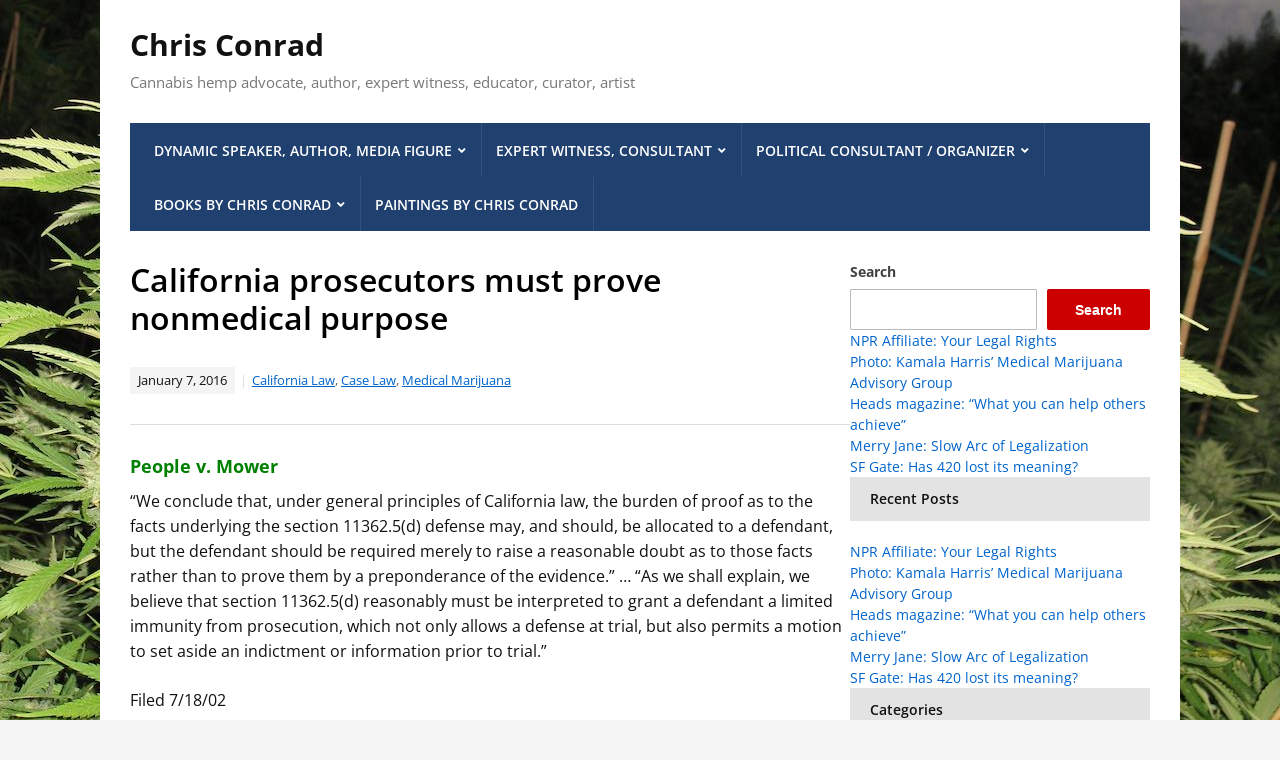

--- FILE ---
content_type: text/html; charset=UTF-8
request_url: https://www.chrisconrad.com/people-v-mower-california-prosecutors-must-prove-nonmedical-purpose/
body_size: 23702
content:
<!DOCTYPE html>
<html lang="en-US">
	<head>
		<meta charset="UTF-8" />
		<meta http-equiv="X-UA-Compatible" content="IE=edge" />
		<meta name="viewport" content="width=device-width, initial-scale=1.0" />
		<link rel="profile" href="//gmpg.org/xfn/11" />
	<title>California prosecutors must prove nonmedical purpose &#8211; Chris Conrad</title>
<meta name='robots' content='max-image-preview:large' />
	<style>img:is([sizes="auto" i], [sizes^="auto," i]) { contain-intrinsic-size: 3000px 1500px }</style>
	<link rel="alternate" type="application/rss+xml" title="Chris Conrad &raquo; Feed" href="https://www.chrisconrad.com/feed/" />
<link rel="alternate" type="application/rss+xml" title="Chris Conrad &raquo; Comments Feed" href="https://www.chrisconrad.com/comments/feed/" />
<script type="text/javascript">
/* <![CDATA[ */
window._wpemojiSettings = {"baseUrl":"https:\/\/s.w.org\/images\/core\/emoji\/16.0.1\/72x72\/","ext":".png","svgUrl":"https:\/\/s.w.org\/images\/core\/emoji\/16.0.1\/svg\/","svgExt":".svg","source":{"concatemoji":"https:\/\/www.chrisconrad.com\/wp-includes\/js\/wp-emoji-release.min.js?ver=6.8.3"}};
/*! This file is auto-generated */
!function(s,n){var o,i,e;function c(e){try{var t={supportTests:e,timestamp:(new Date).valueOf()};sessionStorage.setItem(o,JSON.stringify(t))}catch(e){}}function p(e,t,n){e.clearRect(0,0,e.canvas.width,e.canvas.height),e.fillText(t,0,0);var t=new Uint32Array(e.getImageData(0,0,e.canvas.width,e.canvas.height).data),a=(e.clearRect(0,0,e.canvas.width,e.canvas.height),e.fillText(n,0,0),new Uint32Array(e.getImageData(0,0,e.canvas.width,e.canvas.height).data));return t.every(function(e,t){return e===a[t]})}function u(e,t){e.clearRect(0,0,e.canvas.width,e.canvas.height),e.fillText(t,0,0);for(var n=e.getImageData(16,16,1,1),a=0;a<n.data.length;a++)if(0!==n.data[a])return!1;return!0}function f(e,t,n,a){switch(t){case"flag":return n(e,"\ud83c\udff3\ufe0f\u200d\u26a7\ufe0f","\ud83c\udff3\ufe0f\u200b\u26a7\ufe0f")?!1:!n(e,"\ud83c\udde8\ud83c\uddf6","\ud83c\udde8\u200b\ud83c\uddf6")&&!n(e,"\ud83c\udff4\udb40\udc67\udb40\udc62\udb40\udc65\udb40\udc6e\udb40\udc67\udb40\udc7f","\ud83c\udff4\u200b\udb40\udc67\u200b\udb40\udc62\u200b\udb40\udc65\u200b\udb40\udc6e\u200b\udb40\udc67\u200b\udb40\udc7f");case"emoji":return!a(e,"\ud83e\udedf")}return!1}function g(e,t,n,a){var r="undefined"!=typeof WorkerGlobalScope&&self instanceof WorkerGlobalScope?new OffscreenCanvas(300,150):s.createElement("canvas"),o=r.getContext("2d",{willReadFrequently:!0}),i=(o.textBaseline="top",o.font="600 32px Arial",{});return e.forEach(function(e){i[e]=t(o,e,n,a)}),i}function t(e){var t=s.createElement("script");t.src=e,t.defer=!0,s.head.appendChild(t)}"undefined"!=typeof Promise&&(o="wpEmojiSettingsSupports",i=["flag","emoji"],n.supports={everything:!0,everythingExceptFlag:!0},e=new Promise(function(e){s.addEventListener("DOMContentLoaded",e,{once:!0})}),new Promise(function(t){var n=function(){try{var e=JSON.parse(sessionStorage.getItem(o));if("object"==typeof e&&"number"==typeof e.timestamp&&(new Date).valueOf()<e.timestamp+604800&&"object"==typeof e.supportTests)return e.supportTests}catch(e){}return null}();if(!n){if("undefined"!=typeof Worker&&"undefined"!=typeof OffscreenCanvas&&"undefined"!=typeof URL&&URL.createObjectURL&&"undefined"!=typeof Blob)try{var e="postMessage("+g.toString()+"("+[JSON.stringify(i),f.toString(),p.toString(),u.toString()].join(",")+"));",a=new Blob([e],{type:"text/javascript"}),r=new Worker(URL.createObjectURL(a),{name:"wpTestEmojiSupports"});return void(r.onmessage=function(e){c(n=e.data),r.terminate(),t(n)})}catch(e){}c(n=g(i,f,p,u))}t(n)}).then(function(e){for(var t in e)n.supports[t]=e[t],n.supports.everything=n.supports.everything&&n.supports[t],"flag"!==t&&(n.supports.everythingExceptFlag=n.supports.everythingExceptFlag&&n.supports[t]);n.supports.everythingExceptFlag=n.supports.everythingExceptFlag&&!n.supports.flag,n.DOMReady=!1,n.readyCallback=function(){n.DOMReady=!0}}).then(function(){return e}).then(function(){var e;n.supports.everything||(n.readyCallback(),(e=n.source||{}).concatemoji?t(e.concatemoji):e.wpemoji&&e.twemoji&&(t(e.twemoji),t(e.wpemoji)))}))}((window,document),window._wpemojiSettings);
/* ]]> */
</script>
<style id='wp-emoji-styles-inline-css' type='text/css'>

	img.wp-smiley, img.emoji {
		display: inline !important;
		border: none !important;
		box-shadow: none !important;
		height: 1em !important;
		width: 1em !important;
		margin: 0 0.07em !important;
		vertical-align: -0.1em !important;
		background: none !important;
		padding: 0 !important;
	}
</style>
<link rel='stylesheet' id='wp-block-library-css' href='https://www.chrisconrad.com/wp-includes/css/dist/block-library/style.min.css?ver=6.8.3' type='text/css' media='all' />
<style id='classic-theme-styles-inline-css' type='text/css'>
/*! This file is auto-generated */
.wp-block-button__link{color:#fff;background-color:#32373c;border-radius:9999px;box-shadow:none;text-decoration:none;padding:calc(.667em + 2px) calc(1.333em + 2px);font-size:1.125em}.wp-block-file__button{background:#32373c;color:#fff;text-decoration:none}
</style>
<style id='global-styles-inline-css' type='text/css'>
:root{--wp--preset--aspect-ratio--square: 1;--wp--preset--aspect-ratio--4-3: 4/3;--wp--preset--aspect-ratio--3-4: 3/4;--wp--preset--aspect-ratio--3-2: 3/2;--wp--preset--aspect-ratio--2-3: 2/3;--wp--preset--aspect-ratio--16-9: 16/9;--wp--preset--aspect-ratio--9-16: 9/16;--wp--preset--color--black: #000000;--wp--preset--color--cyan-bluish-gray: #abb8c3;--wp--preset--color--white: #ffffff;--wp--preset--color--pale-pink: #f78da7;--wp--preset--color--vivid-red: #cf2e2e;--wp--preset--color--luminous-vivid-orange: #ff6900;--wp--preset--color--luminous-vivid-amber: #fcb900;--wp--preset--color--light-green-cyan: #7bdcb5;--wp--preset--color--vivid-green-cyan: #00d084;--wp--preset--color--pale-cyan-blue: #8ed1fc;--wp--preset--color--vivid-cyan-blue: #0693e3;--wp--preset--color--vivid-purple: #9b51e0;--wp--preset--gradient--vivid-cyan-blue-to-vivid-purple: linear-gradient(135deg,rgba(6,147,227,1) 0%,rgb(155,81,224) 100%);--wp--preset--gradient--light-green-cyan-to-vivid-green-cyan: linear-gradient(135deg,rgb(122,220,180) 0%,rgb(0,208,130) 100%);--wp--preset--gradient--luminous-vivid-amber-to-luminous-vivid-orange: linear-gradient(135deg,rgba(252,185,0,1) 0%,rgba(255,105,0,1) 100%);--wp--preset--gradient--luminous-vivid-orange-to-vivid-red: linear-gradient(135deg,rgba(255,105,0,1) 0%,rgb(207,46,46) 100%);--wp--preset--gradient--very-light-gray-to-cyan-bluish-gray: linear-gradient(135deg,rgb(238,238,238) 0%,rgb(169,184,195) 100%);--wp--preset--gradient--cool-to-warm-spectrum: linear-gradient(135deg,rgb(74,234,220) 0%,rgb(151,120,209) 20%,rgb(207,42,186) 40%,rgb(238,44,130) 60%,rgb(251,105,98) 80%,rgb(254,248,76) 100%);--wp--preset--gradient--blush-light-purple: linear-gradient(135deg,rgb(255,206,236) 0%,rgb(152,150,240) 100%);--wp--preset--gradient--blush-bordeaux: linear-gradient(135deg,rgb(254,205,165) 0%,rgb(254,45,45) 50%,rgb(107,0,62) 100%);--wp--preset--gradient--luminous-dusk: linear-gradient(135deg,rgb(255,203,112) 0%,rgb(199,81,192) 50%,rgb(65,88,208) 100%);--wp--preset--gradient--pale-ocean: linear-gradient(135deg,rgb(255,245,203) 0%,rgb(182,227,212) 50%,rgb(51,167,181) 100%);--wp--preset--gradient--electric-grass: linear-gradient(135deg,rgb(202,248,128) 0%,rgb(113,206,126) 100%);--wp--preset--gradient--midnight: linear-gradient(135deg,rgb(2,3,129) 0%,rgb(40,116,252) 100%);--wp--preset--font-size--small: 13px;--wp--preset--font-size--medium: 20px;--wp--preset--font-size--large: 36px;--wp--preset--font-size--x-large: 42px;--wp--preset--spacing--20: 0.44rem;--wp--preset--spacing--30: 0.67rem;--wp--preset--spacing--40: 1rem;--wp--preset--spacing--50: 1.5rem;--wp--preset--spacing--60: 2.25rem;--wp--preset--spacing--70: 3.38rem;--wp--preset--spacing--80: 5.06rem;--wp--preset--shadow--natural: 6px 6px 9px rgba(0, 0, 0, 0.2);--wp--preset--shadow--deep: 12px 12px 50px rgba(0, 0, 0, 0.4);--wp--preset--shadow--sharp: 6px 6px 0px rgba(0, 0, 0, 0.2);--wp--preset--shadow--outlined: 6px 6px 0px -3px rgba(255, 255, 255, 1), 6px 6px rgba(0, 0, 0, 1);--wp--preset--shadow--crisp: 6px 6px 0px rgba(0, 0, 0, 1);}:where(.is-layout-flex){gap: 0.5em;}:where(.is-layout-grid){gap: 0.5em;}body .is-layout-flex{display: flex;}.is-layout-flex{flex-wrap: wrap;align-items: center;}.is-layout-flex > :is(*, div){margin: 0;}body .is-layout-grid{display: grid;}.is-layout-grid > :is(*, div){margin: 0;}:where(.wp-block-columns.is-layout-flex){gap: 2em;}:where(.wp-block-columns.is-layout-grid){gap: 2em;}:where(.wp-block-post-template.is-layout-flex){gap: 1.25em;}:where(.wp-block-post-template.is-layout-grid){gap: 1.25em;}.has-black-color{color: var(--wp--preset--color--black) !important;}.has-cyan-bluish-gray-color{color: var(--wp--preset--color--cyan-bluish-gray) !important;}.has-white-color{color: var(--wp--preset--color--white) !important;}.has-pale-pink-color{color: var(--wp--preset--color--pale-pink) !important;}.has-vivid-red-color{color: var(--wp--preset--color--vivid-red) !important;}.has-luminous-vivid-orange-color{color: var(--wp--preset--color--luminous-vivid-orange) !important;}.has-luminous-vivid-amber-color{color: var(--wp--preset--color--luminous-vivid-amber) !important;}.has-light-green-cyan-color{color: var(--wp--preset--color--light-green-cyan) !important;}.has-vivid-green-cyan-color{color: var(--wp--preset--color--vivid-green-cyan) !important;}.has-pale-cyan-blue-color{color: var(--wp--preset--color--pale-cyan-blue) !important;}.has-vivid-cyan-blue-color{color: var(--wp--preset--color--vivid-cyan-blue) !important;}.has-vivid-purple-color{color: var(--wp--preset--color--vivid-purple) !important;}.has-black-background-color{background-color: var(--wp--preset--color--black) !important;}.has-cyan-bluish-gray-background-color{background-color: var(--wp--preset--color--cyan-bluish-gray) !important;}.has-white-background-color{background-color: var(--wp--preset--color--white) !important;}.has-pale-pink-background-color{background-color: var(--wp--preset--color--pale-pink) !important;}.has-vivid-red-background-color{background-color: var(--wp--preset--color--vivid-red) !important;}.has-luminous-vivid-orange-background-color{background-color: var(--wp--preset--color--luminous-vivid-orange) !important;}.has-luminous-vivid-amber-background-color{background-color: var(--wp--preset--color--luminous-vivid-amber) !important;}.has-light-green-cyan-background-color{background-color: var(--wp--preset--color--light-green-cyan) !important;}.has-vivid-green-cyan-background-color{background-color: var(--wp--preset--color--vivid-green-cyan) !important;}.has-pale-cyan-blue-background-color{background-color: var(--wp--preset--color--pale-cyan-blue) !important;}.has-vivid-cyan-blue-background-color{background-color: var(--wp--preset--color--vivid-cyan-blue) !important;}.has-vivid-purple-background-color{background-color: var(--wp--preset--color--vivid-purple) !important;}.has-black-border-color{border-color: var(--wp--preset--color--black) !important;}.has-cyan-bluish-gray-border-color{border-color: var(--wp--preset--color--cyan-bluish-gray) !important;}.has-white-border-color{border-color: var(--wp--preset--color--white) !important;}.has-pale-pink-border-color{border-color: var(--wp--preset--color--pale-pink) !important;}.has-vivid-red-border-color{border-color: var(--wp--preset--color--vivid-red) !important;}.has-luminous-vivid-orange-border-color{border-color: var(--wp--preset--color--luminous-vivid-orange) !important;}.has-luminous-vivid-amber-border-color{border-color: var(--wp--preset--color--luminous-vivid-amber) !important;}.has-light-green-cyan-border-color{border-color: var(--wp--preset--color--light-green-cyan) !important;}.has-vivid-green-cyan-border-color{border-color: var(--wp--preset--color--vivid-green-cyan) !important;}.has-pale-cyan-blue-border-color{border-color: var(--wp--preset--color--pale-cyan-blue) !important;}.has-vivid-cyan-blue-border-color{border-color: var(--wp--preset--color--vivid-cyan-blue) !important;}.has-vivid-purple-border-color{border-color: var(--wp--preset--color--vivid-purple) !important;}.has-vivid-cyan-blue-to-vivid-purple-gradient-background{background: var(--wp--preset--gradient--vivid-cyan-blue-to-vivid-purple) !important;}.has-light-green-cyan-to-vivid-green-cyan-gradient-background{background: var(--wp--preset--gradient--light-green-cyan-to-vivid-green-cyan) !important;}.has-luminous-vivid-amber-to-luminous-vivid-orange-gradient-background{background: var(--wp--preset--gradient--luminous-vivid-amber-to-luminous-vivid-orange) !important;}.has-luminous-vivid-orange-to-vivid-red-gradient-background{background: var(--wp--preset--gradient--luminous-vivid-orange-to-vivid-red) !important;}.has-very-light-gray-to-cyan-bluish-gray-gradient-background{background: var(--wp--preset--gradient--very-light-gray-to-cyan-bluish-gray) !important;}.has-cool-to-warm-spectrum-gradient-background{background: var(--wp--preset--gradient--cool-to-warm-spectrum) !important;}.has-blush-light-purple-gradient-background{background: var(--wp--preset--gradient--blush-light-purple) !important;}.has-blush-bordeaux-gradient-background{background: var(--wp--preset--gradient--blush-bordeaux) !important;}.has-luminous-dusk-gradient-background{background: var(--wp--preset--gradient--luminous-dusk) !important;}.has-pale-ocean-gradient-background{background: var(--wp--preset--gradient--pale-ocean) !important;}.has-electric-grass-gradient-background{background: var(--wp--preset--gradient--electric-grass) !important;}.has-midnight-gradient-background{background: var(--wp--preset--gradient--midnight) !important;}.has-small-font-size{font-size: var(--wp--preset--font-size--small) !important;}.has-medium-font-size{font-size: var(--wp--preset--font-size--medium) !important;}.has-large-font-size{font-size: var(--wp--preset--font-size--large) !important;}.has-x-large-font-size{font-size: var(--wp--preset--font-size--x-large) !important;}
:where(.wp-block-post-template.is-layout-flex){gap: 1.25em;}:where(.wp-block-post-template.is-layout-grid){gap: 1.25em;}
:where(.wp-block-columns.is-layout-flex){gap: 2em;}:where(.wp-block-columns.is-layout-grid){gap: 2em;}
:root :where(.wp-block-pullquote){font-size: 1.5em;line-height: 1.6;}
</style>
<link rel='stylesheet' id='wp-components-css' href='https://www.chrisconrad.com/wp-includes/css/dist/components/style.min.css?ver=6.8.3' type='text/css' media='all' />
<link rel='stylesheet' id='godaddy-styles-css' href='https://www.chrisconrad.com/wp-content/mu-plugins/vendor/wpex/godaddy-launch/includes/Dependencies/GoDaddy/Styles/build/latest.css?ver=2.0.2' type='text/css' media='all' />
<link rel='stylesheet' id='lectura_lite-style-css' href='https://www.chrisconrad.com/wp-content/themes/lectura-lite/style.css?ver=1.4.0' type='text/css' media='all' />
<link rel='stylesheet' id='ilovewp-icomoon-css' href='https://www.chrisconrad.com/wp-content/themes/lectura-lite/css/icomoon.css?ver=1.4.0' type='text/css' media='all' />
<script type="text/javascript" src="https://www.chrisconrad.com/wp-includes/js/jquery/jquery.min.js?ver=3.7.1" id="jquery-core-js"></script>
<script type="text/javascript" src="https://www.chrisconrad.com/wp-includes/js/jquery/jquery-migrate.min.js?ver=3.4.1" id="jquery-migrate-js"></script>
<link rel="https://api.w.org/" href="https://www.chrisconrad.com/wp-json/" /><link rel="alternate" title="JSON" type="application/json" href="https://www.chrisconrad.com/wp-json/wp/v2/posts/275" /><link rel="EditURI" type="application/rsd+xml" title="RSD" href="https://www.chrisconrad.com/xmlrpc.php?rsd" />
<meta name="generator" content="WordPress 6.8.3" />
<link rel="canonical" href="https://www.chrisconrad.com/people-v-mower-california-prosecutors-must-prove-nonmedical-purpose/" />
<link rel='shortlink' href='https://www.chrisconrad.com/?p=275' />
<link rel="alternate" title="oEmbed (JSON)" type="application/json+oembed" href="https://www.chrisconrad.com/wp-json/oembed/1.0/embed?url=https%3A%2F%2Fwww.chrisconrad.com%2Fpeople-v-mower-california-prosecutors-must-prove-nonmedical-purpose%2F" />
<link rel="alternate" title="oEmbed (XML)" type="text/xml+oembed" href="https://www.chrisconrad.com/wp-json/oembed/1.0/embed?url=https%3A%2F%2Fwww.chrisconrad.com%2Fpeople-v-mower-california-prosecutors-must-prove-nonmedical-purpose%2F&#038;format=xml" />
<style type="text/css">.recentcomments a{display:inline !important;padding:0 !important;margin:0 !important;}</style><style type="text/css" id="custom-background-css">
body.custom-background { background-image: url("https://www.chrisconrad.com/wp-content/uploads/2015/11/budOutdoor1web1.jpg"); background-position: right bottom; background-size: auto; background-repeat: repeat; background-attachment: scroll; }
</style>
	<link rel="icon" href="https://www.chrisconrad.com/wp-content/uploads/2015/11/cropped-rainbowleaf-32x32.jpg" sizes="32x32" />
<link rel="icon" href="https://www.chrisconrad.com/wp-content/uploads/2015/11/cropped-rainbowleaf-192x192.jpg" sizes="192x192" />
<link rel="apple-touch-icon" href="https://www.chrisconrad.com/wp-content/uploads/2015/11/cropped-rainbowleaf-180x180.jpg" />
<meta name="msapplication-TileImage" content="https://www.chrisconrad.com/wp-content/uploads/2015/11/cropped-rainbowleaf-270x270.jpg" />
</head>

<body class="wp-singular post-template-default single single-post postid-275 single-format-standard custom-background wp-theme-lectura-lite page-header-left page-sidebar-right">


<div id="container">

	<a class="skip-link screen-reader-text" href="#content">Skip to content</a>

	<div class="wrapper wrapper-main">
	
		<header id="site-masthead" role="banner" class="site-header">
		
			<div class="wrapper-header">
			
				
				<div id="site-logo">
											<p class="site-title"><a href="https://www.chrisconrad.com/" rel="home">Chris Conrad</a></p>
						<p class="site-description">Cannabis hemp advocate, author, expert witness, educator, curator, artist</p>
									</div><!-- #site-logo -->
				
			</div><!-- .wrapper-header -->
		
			<div class="wrapper-menu">

				<span id="site-mobile-menu-toggle"><button onclick="lectura_lite_toggle_class('site-mobile-menu','is-visible');" class="toggle-anchor"><span class="toggle-icon icon-icomoon academia-icon-bars"></span><span class="toggle-label">Open Menu</span></button></span>

<div id="site-mobile-menu">

	<div class="menu-wrapper">

		
		<nav class="mobile-menu" aria-label="Mobile">

			<ul class="mobile-menu-ul">

			<ul id="menu-author-speaker-media-figure" class="menu"><li id="menu-item-43" class="menu-item menu-item-type-post_type menu-item-object-page menu-item-has-children menu-item-43"><a href="https://www.chrisconrad.com/author-speaker-media-figure/">Dynamic Speaker, Author, Media Figure</a><button onclick="lectura_lite_toggle_class('menu-item-43','is-visible');" class="sub-menu-toggle toggle-anchor"><span class="screen-reader-text">Show sub menu</span><span class="icon-icomoon academia-icon-chevron-down"></span></span></button>
<ul class="sub-menu">
	<li id="menu-item-1842" class="menu-item menu-item-type-post_type menu-item-object-page menu-item-home menu-item-1842"><a href="https://www.chrisconrad.com/">World Class Cannabis Expert</a></li>
	<li id="menu-item-730" class="menu-item menu-item-type-post_type menu-item-object-page menu-item-730"><a href="https://www.chrisconrad.com/mikki-norris/">Mikki Norris, Social Justice Activist</a></li>
</ul>
</li>
<li id="menu-item-40" class="menu-item menu-item-type-post_type menu-item-object-page menu-item-has-children menu-item-40"><a href="https://www.chrisconrad.com/court-qualified-cannabis-expert-witness-consultant/">Expert Witness, Consultant</a><button onclick="lectura_lite_toggle_class('menu-item-40','is-visible');" class="sub-menu-toggle toggle-anchor"><span class="screen-reader-text">Show sub menu</span><span class="icon-icomoon academia-icon-chevron-down"></span></span></button>
<ul class="sub-menu">
	<li id="menu-item-211" class="menu-item menu-item-type-post_type menu-item-object-page menu-item-211"><a href="https://www.chrisconrad.com/legal-overviews/">Legal Overviews</a></li>
	<li id="menu-item-63" class="menu-item menu-item-type-post_type menu-item-object-page menu-item-63"><a href="https://www.chrisconrad.com/political-consultant-organizer/safe-access-now-medical-marijuana-guidelines-2/">Safe Access Now medical marijuana guidelines</a></li>
</ul>
</li>
<li id="menu-item-1636" class="menu-item menu-item-type-post_type menu-item-object-page menu-item-has-children menu-item-1636"><a href="https://www.chrisconrad.com/political-consultant-organizer/">Political Consultant / Organizer</a><button onclick="lectura_lite_toggle_class('menu-item-1636','is-visible');" class="sub-menu-toggle toggle-anchor"><span class="screen-reader-text">Show sub menu</span><span class="icon-icomoon academia-icon-chevron-down"></span></span></button>
<ul class="sub-menu">
	<li id="menu-item-1626" class="menu-item menu-item-type-post_type menu-item-object-page menu-item-1626"><a href="https://www.chrisconrad.com/political-consultant-organizer/american-hemp-council/">American Hemp Council</a></li>
	<li id="menu-item-54" class="menu-item menu-item-type-post_type menu-item-object-page menu-item-54"><a href="https://www.chrisconrad.com/political-consultant-organizer/bach-business-alliance-for-commerce-in-hemp/">Business Alliance for Commerce in Hemp</a></li>
</ul>
</li>
<li id="menu-item-258" class="menu-item menu-item-type-post_type menu-item-object-page menu-item-has-children menu-item-258"><a href="https://www.chrisconrad.com/books-by-chris-conrad-2/">Books by Chris Conrad</a><button onclick="lectura_lite_toggle_class('menu-item-258','is-visible');" class="sub-menu-toggle toggle-anchor"><span class="screen-reader-text">Show sub menu</span><span class="icon-icomoon academia-icon-chevron-down"></span></span></button>
<ul class="sub-menu">
	<li id="menu-item-305" class="menu-item menu-item-type-post_type menu-item-object-page menu-item-305"><a href="https://www.chrisconrad.com/books-by-chris-conrad-2/the-newbies-guide-to-cannabis-and-the-industry/">The Newbies Guide to Cannabis and the Industry</a></li>
	<li id="menu-item-309" class="menu-item menu-item-type-post_type menu-item-object-page menu-item-309"><a href="https://www.chrisconrad.com/books-by-chris-conrad-2/cannabis-yields-and-dosage/">Cannabis Yields and Dosage</a></li>
	<li id="menu-item-310" class="menu-item menu-item-type-post_type menu-item-object-page menu-item-310"><a href="https://www.chrisconrad.com/books-by-chris-conrad-2/hemp-lifeline-to-the-future/">Hemp: Lifeline to the Future</a></li>
	<li id="menu-item-260" class="menu-item menu-item-type-post_type menu-item-object-page menu-item-260"><a href="https://www.chrisconrad.com/books-by-chris-conrad-2/hemp-for-health/">Hemp for Health</a></li>
	<li id="menu-item-315" class="menu-item menu-item-type-post_type menu-item-object-page menu-item-315"><a href="https://www.chrisconrad.com/books-by-chris-conrad-2/shattered-lives-portraits-from-americas-drug-war/">Shattered Lives: Portraits from America&#8217;s Drug War</a></li>
	<li id="menu-item-319" class="menu-item menu-item-type-post_type menu-item-object-page menu-item-319"><a href="https://www.chrisconrad.com/books-by-chris-conrad-2/human-rights-and-the-us-drug-war/">Human Rights and the US Drug War</a></li>
</ul>
</li>
<li id="menu-item-1542" class="menu-item menu-item-type-post_type menu-item-object-page menu-item-1542"><a href="https://www.chrisconrad.com/paintings-by-chris-conrad/">Paintings by Chris Conrad</a></li>
</ul>
			</ul><!-- .mobile-menu-ul -->

		</nav><!-- .mobile-menu -->

	</div><!-- .menu-wrapper -->

</div><!-- #site-mobile-menu -->
				<nav id="site-nav-main">

					<ul id="lectura-menu-main" class="navbar-nav dropdown sf-menu clearfix"><li class="menu-item menu-item-type-post_type menu-item-object-page menu-item-has-children menu-item-43"><a href="https://www.chrisconrad.com/author-speaker-media-figure/">Dynamic Speaker, Author, Media Figure</a>
<ul class="sub-menu">
	<li class="menu-item menu-item-type-post_type menu-item-object-page menu-item-home menu-item-1842"><a href="https://www.chrisconrad.com/">World Class Cannabis Expert</a></li>
	<li class="menu-item menu-item-type-post_type menu-item-object-page menu-item-730"><a href="https://www.chrisconrad.com/mikki-norris/">Mikki Norris, Social Justice Activist</a></li>
</ul>
</li>
<li class="menu-item menu-item-type-post_type menu-item-object-page menu-item-has-children menu-item-40"><a href="https://www.chrisconrad.com/court-qualified-cannabis-expert-witness-consultant/">Expert Witness, Consultant</a>
<ul class="sub-menu">
	<li class="menu-item menu-item-type-post_type menu-item-object-page menu-item-211"><a href="https://www.chrisconrad.com/legal-overviews/">Legal Overviews</a></li>
	<li class="menu-item menu-item-type-post_type menu-item-object-page menu-item-63"><a href="https://www.chrisconrad.com/political-consultant-organizer/safe-access-now-medical-marijuana-guidelines-2/">Safe Access Now medical marijuana guidelines</a></li>
</ul>
</li>
<li class="menu-item menu-item-type-post_type menu-item-object-page menu-item-has-children menu-item-1636"><a href="https://www.chrisconrad.com/political-consultant-organizer/">Political Consultant / Organizer</a>
<ul class="sub-menu">
	<li class="menu-item menu-item-type-post_type menu-item-object-page menu-item-1626"><a href="https://www.chrisconrad.com/political-consultant-organizer/american-hemp-council/">American Hemp Council</a></li>
	<li class="menu-item menu-item-type-post_type menu-item-object-page menu-item-54"><a href="https://www.chrisconrad.com/political-consultant-organizer/bach-business-alliance-for-commerce-in-hemp/">Business Alliance for Commerce in Hemp</a></li>
</ul>
</li>
<li class="menu-item menu-item-type-post_type menu-item-object-page menu-item-has-children menu-item-258"><a href="https://www.chrisconrad.com/books-by-chris-conrad-2/">Books by Chris Conrad</a>
<ul class="sub-menu">
	<li class="menu-item menu-item-type-post_type menu-item-object-page menu-item-305"><a href="https://www.chrisconrad.com/books-by-chris-conrad-2/the-newbies-guide-to-cannabis-and-the-industry/">The Newbies Guide to Cannabis and the Industry</a></li>
	<li class="menu-item menu-item-type-post_type menu-item-object-page menu-item-309"><a href="https://www.chrisconrad.com/books-by-chris-conrad-2/cannabis-yields-and-dosage/">Cannabis Yields and Dosage</a></li>
	<li class="menu-item menu-item-type-post_type menu-item-object-page menu-item-310"><a href="https://www.chrisconrad.com/books-by-chris-conrad-2/hemp-lifeline-to-the-future/">Hemp: Lifeline to the Future</a></li>
	<li class="menu-item menu-item-type-post_type menu-item-object-page menu-item-260"><a href="https://www.chrisconrad.com/books-by-chris-conrad-2/hemp-for-health/">Hemp for Health</a></li>
	<li class="menu-item menu-item-type-post_type menu-item-object-page menu-item-315"><a href="https://www.chrisconrad.com/books-by-chris-conrad-2/shattered-lives-portraits-from-americas-drug-war/">Shattered Lives: Portraits from America&#8217;s Drug War</a></li>
	<li class="menu-item menu-item-type-post_type menu-item-object-page menu-item-319"><a href="https://www.chrisconrad.com/books-by-chris-conrad-2/human-rights-and-the-us-drug-war/">Human Rights and the US Drug War</a></li>
</ul>
</li>
<li class="menu-item menu-item-type-post_type menu-item-object-page menu-item-1542"><a href="https://www.chrisconrad.com/paintings-by-chris-conrad/">Paintings by Chris Conrad</a></li>
</ul>
				</nav><!-- #site-nav-main -->

			</div><!-- .wrapper-menu -->
		
		</header><!-- .site-header -->
<div id="content">

	<div class="wrapper-content-main">

		<div id="lectura-content-columns">
		<div class="academia-column academia-column-main">

			<div class="post-meta-single">
				<h1 class="title title-l title-post-single">California prosecutors must prove nonmedical purpose</h1>
				<p class="post-meta"><span class="datetime"><time datetime="2016-01-07" pubdate>January 7, 2016</time></span><span class="category"><a href="https://www.chrisconrad.com/category/california-marijuana-statutory-and-law/" rel="category tag">California Law</a>, <a href="https://www.chrisconrad.com/category/california-marijuana-statutory-and-law/california-appeals-and-supreme-court-marijuana-case-law/" rel="category tag">Case Law</a>, <a href="https://www.chrisconrad.com/category/california-marijuana-statutory-and-law/medical-marijuana-cannabis-therapeutics/" rel="category tag">Medical Marijuana</a></span></p>
			</div><!-- .post-meta -->

			<div class="post-single">
			
				<h3><span style="color: #008000;">People v. Mower </span></h3>
<p>&#8220;We conclude that, under general principles of California law, the burden of proof as to the facts underlying the section 11362.5(d) defense may, and should, be allocated to a defendant, but the defendant should be required merely to raise a reasonable doubt as to those facts rather than to prove them by a preponderance of the evidence.&#8221; &#8230; &#8220;As we shall explain, we believe that section 11362.5(d) reasonably must be interpreted to grant a defendant a limited immunity from prosecution, which not only allows a defense at trial, but also permits a motion to set aside an indictment or information prior to trial.&#8221;</p>
<p><span id="more-275"></span></p>
<p>Filed 7/18/02</p>
<p><a href="http://equalrights4all.us/www.chrisconrad.com/docs//expert.witness/mower071802.pdf" target="_blank">Download as a PDF file (76k)</a></p>
<p><a href="http://equalrights4all.us/www.chrisconrad.com/docs//expert.witness/mowerdecision.htm#expert">Testimony of Chris Conrad</a></p>
<p><center>IN THE SUPREME COURT OF CALIFORNIA</center></p>
<table border="1" cellpadding="6">
<tbody>
<tr>
<td>THE PEOPLE,</p>
<p>Plaintiff and Respondent,</p>
<p>v.</p>
<p>MYRON CARLYLE MOWER,</p>
<p>Defendant and Appellant.</td>
<td>S094490</p>
<p>Ct.App. 5 No. F030690</p>
<p>County of Tuolumne</p>
<p>Super. Ct. No. CR1995</td>
</tr>
</tbody>
</table>
<p>Sections 11357 and 11358 of the Health and Safety Code make it a crime to possess and cultivate marijuana.</p>
<p>At the general election held on November 5, 1996, the electors approved an initiative statute designated on the ballot as Proposition 215 and entitled &#8220;Medical Use of Marijuana.&#8221; In pertinent part, the measure added section 11362.5, the Compassionate Use Act of 1996. (Prop. 215, § 1, as approved by electors, Gen. Elec. (Nov. 5, 1996) adding § 11362.5, subd. (a).) Subdivision (d) of section 11362.5 (hereafter section 11362.5(d)) provides that &#8220;Section 11357, relating to the possession of marijuana, and Section 11358, relating to the cultivation of marijuana, shall not apply to a patient, or to a patient&#8217;s primary caregiver, who possesses or cultivates marijuana for the personal medical purposes of the patient upon the written or oral recommendation or approval of a physician.&#8221;</p>
<p>In the present case, although recognizing that section 11362.5(d) provides a defense at trial, the Court of Appeal concluded that the provision does not grant what defendant characterized before that court as a novel kind of &#8220;complete&#8221; immunity from prosecution. The immunity invoked by defendant would have shielded him not only from prosecution but even from arrest, and would have required the reversal of his convictions for possession and cultivation of marijuana because of the alleged failure by law enforcement officers to conduct an adequate investigation of his status as a qualified patient or primary caregiver before proceeding to effect an arrest.</p>
<h4>As we shall explain, we conclude that the Court of Appeal was correct in concluding that section 11362.5(d) does not confer the &#8220;complete&#8221; immunity from prosecution claimed by defendant. But we also conclude that, in light of its language and purpose, section 11362.5(d) reasonably must be interpreted to grant a defendant a limited immunity from prosecution, which not only allows a defendant to raise his or her status as a qualified patient or primary caregiver as a defense at trial, but also permits a defendant to raise such status by moving to set aside an indictment or information prior to trial on the ground of the absence of reasonable or probable cause to believe that he or she is guilty. In this case, however, defendant did not make such a pretrial motion and, contrary to his claim, he was not deprived by the trial court of an opportunity to do so.</h4>
<p>In his briefing in this court, defendant raises a question concerning the allocation and weight of the burden of proof as to the facts underlying the section 11362.5(d) defense. Defendant contends that the People are required to prove the nonexistence of these facts by a preponderance of the evidence or, at most, that the defendant is required merely to raise a reasonable doubt about their existence. Accordingly he claims that the trial court committed reversible error by instructing the jury that he was required to prove the facts supporting the defense by a preponderance of the evidence. Although the Court of Appeal did not expressly address this issue, it did imply, in the course of discussing another issue, that the trial court&#8217;s instruction was proper. Even though defendant failed to raise this question in the Court of Appeal, it is of general importance for all future cases involving the section 11362.5(d) defense. The People do not argue that the issue is not properly before us, but rather argue its merits directly and at length. Of substantial moment, the pattern jury instruction CALJIC No. 12.24.1 (1999 rev.) (6th ed. 1996) states that the defendant bears the burden of proof as to the underlying facts by a preponderance of the evidence. The general importance of the question counsels us to address it.</p>
<p>We conclude that, under general principles of California law, the burden of proof as to the facts underlying the section 11362.5(d) defense may, and should, be allocated to a defendant, but the defendant should be required merely to raise a reasonable doubt as to those facts rather than to prove them by a preponderance of the evidence. Thus, we conclude that the trial court&#8217;s instruction in this case, requiring defendant to prove the underlying facts by a preponderance of the evidence, not only was erroneous but also reversible because it went to the heart of the case against defendant.</p>
<p>Accordingly, we conclude that we must reverse the judgment of the Court of Appeal and order the cause to be remanded to the trial court for a new trial before a properly instructed jury.</p>
<h4>I. On December 16, 1997, the People charged defendant Myron Carlyle Mower by information with the crimes of possession and cultivation of marijuana in violation of sections 11357 and 11358. Defendant pleaded not guilty.</h4>
<p>At trial before a jury, the evidence, viewed in the light most favorable to the resulting convictions, established the following.</p>
<p>On February 25, 1997, deputies in the Tuolumne County Sheriff&#8217;s Department conducted a search of defendant&#8217;s residence, while he was present, pursuant to the conditions of probation that had been imposed on him following a prior conviction for the crime of cultivation of marijuana. Defendant was a patient who suffered from &#8220;diabetes and all its complications,&#8221; including blindness and intractable nausea and consequent weight loss, and often was hospitalized as a result; indeed, as the People expressly acknowledged, defendant was &#8220;extremely&#8221; ill. Furthermore, defendant possessed and cultivated marijuana on the recommendation of a physician, who advised him to use the substance &#8220;to control his nausea and maintain his weight.&#8221; In the course of their search, the deputies found seven marijuana plants. In response to defendant&#8217;s claim that he was a qualified patient under section 11362.5(d), the deputies made an investigation into the matter, including communicating with his physician, and did not confiscate any of the plants.</p>
<p><a name="guideline"></a>Between February 25 and July 11, 1997, the Tuolumne County Sheriff&#8217;s Department adopted a policy, apparently as an internal guideline for purposes of investigation and arrest, that limited the possession and cultivation of marijuana by a qualified patient or primary caregiver under section 11362.5(d) to three plants.</p>
<p>On July 11, 1997, deputies conducted another probation search of defendant&#8217;s residence, this time while he was in a hospital because of complications arising from diabetes. Upon finding 31 marijuana plants at the residence, the deputies left three plants there in accordance with the three-plant policy, and confiscated the remaining 28. Later that day, a deputy interviewed defendant in the hospital. There, defendant stated that he kept the marijuana plants for himself and for two other persons who were &#8220;patients&#8221; with &#8220;prescriptions&#8221; &#8212; &#8220;[o]ne&#8217;s a lady about sixty years old . . . from Britain&#8221; who &#8220;doesn&#8217;t know anybody in California,&#8221; and &#8220;the other one . . . is just kind of a dumb, dumb person&#8221;; defendant refused to &#8220;giv[e] up any names until I ask them if they want to be hassled.&#8221; Weeks later, defendant was arrested.</p>
<p><a name="expert"></a>At trial, defendant testified that he kept the 31 marijuana plants for himself. Defendant denied the truth of his hospital statement concerning the two other persons, whom he continued to refuse to name, claiming that he made the statement under the influence of various medications that he then was receiving. Defendant testified that he anticipated the plants would yield a harvest of about five pounds, which would supply him for a year at his rate of consumption of approximately eight grams a day. <a href="https://www.chrisconrad.com/" target="_blank">Defendant called an expert witness who testified, based on agricultural and other assessments and projections, that the plants probably would yield a harvest of 4.35 pounds, well below the six pounds that he said the federal government supplies yearly to patients in its Investigational New Drug program.</a> The People called an expert witness who testified, based on different agricultural and other assessments and projections, that the plants would yield a harvest of between 31 and 62 pounds.</p>
<p>After the presentation of evidence, the trial court instructed the jury on the crimes of possession and cultivation of marijuana. It also instructed on the section 11362.5(d) defense, based on defendant&#8217;s claim that he was a qualified patient, without any reference to a qualified primary caregiver.</p>
<p>After deliberations, the jury returned verdicts finding defendant guilty of possession and cultivation of marijuana. The trial court rendered a judgment that, among other things, suspended imposition of sentence and placed defendant on probation for five years under specified conditions.</p>
<p>The Court of Appeal affirmed. Declining &#8220;to apply . . . principles of waiver&#8221; as urged by the People, it considered the claim, raised by defendant for the first time on appeal, that section 11362.5(d) grants a defendant &#8220;complete&#8221; immunity from prosecution, shielding him not only from prosecution but even from arrest, and requiring reversal of his convictions because of the alleged failure by law enforcement officers to conduct an adequate investigation prior to his arrest. Although the Court of Appeal recognized that section 11362.5(d) allows a defense at trial, it concluded that the provision does not grant any such immunity from prosecution. The Court of Appeal also rejected a claim by defendant that the trial court erred by failing to instruct the jury on a section 11362.5(d) defense based on a theory that he was a qualified primary caregiver, determining, among other things, that such an instruction would not have been supported by substantial evidence.</p>
<p>We granted defendant&#8217;s petition for review, subsequently limiting the issue before us to a determination of the meaning and effect of section 11362.5(d).</p>
<h4>II. The initial question that we address in this case is whether section 11362.5(d) grants a defendant &#8220;complete&#8221; immunity from prosecution, an immunity that assertedly would require reversal of a conviction for possession or cultivation of marijuana whenever law enforcement officers fail to conduct an adequate investigation of the defendant&#8217;s status as a qualified patient or primary caregiver prior to his or her arrest. As noted, the Court of Appeal rejected the contention that section 11362.5(d) grants any such &#8220;complete&#8221; immunity from prosecution.</h4>
<p>Proposition 215 added section 11362.5, which provides in its entirety:</p>
<blockquote><p>&#8220;(a) This section shall be known and may be cited as the Compassionate Use Act of 1996.&#8221;(b)(1) The people of the State of California hereby find and declare that the purposes of the Compassionate Use Act of 1996 are as follows:</p>
<p>&#8220;(A) To ensure that seriously ill Californians have the right to obtain and use marijuana for medical purposes where that medical use is deemed appropriate and has been recommended by a physician who has determined that the person&#8217;s health would benefit from the use of marijuana in the treatment of cancer, anorexia, AIDS, chronic pain, spasticity, glaucoma, arthritis, migraine, or any other illness for which marijuana provides relief.</p>
<p>&#8220;(B) To ensure that patients and their primary caregivers who obtain and use marijuana for medical purposes upon the recommendation of a physician are not subject to criminal prosecution or sanction.</p>
<p>&#8220;(C) To encourage the federal and state governments to implement a plan to provide for the safe and affordable distribution of marijuana to all patients in medical need of marijuana.</p>
<p>&#8220;(2) Nothing in this section shall be construed to supersede legislation prohibiting persons from engaging in conduct that endangers others, nor to condone the diversion of marijuana for nonmedical purposes.</p>
<p>&#8220;(c) Notwithstanding any other provision of law, no physician in this state shall be punished, or denied any right or privilege, for having recommended marijuana to a patient for medical purposes.</p>
<p>&#8220;(d) Section 11357, relating to the possession of marijuana, and Section 11358, relating to the cultivation of marijuana, shall not apply to a patient, or to a patient&#8217;s primary caregiver, who possesses or cultivates marijuana for the personal medical purposes of the patient upon the written or oral recommendation or approval of a physician.</p>
<p>&#8220;(e) For the purposes of this section, &#8216;primary caregiver&#8217; means the individual designated by the person exempted under this section who has consistently assumed responsibility for the housing, health, or safety of that person.&#8221; (Italics added.)</p></blockquote>
<p>In his briefing in the Court of Appeal, defendant contended that in addition to allowing a defendant to raise his or her status as a qualified patient or primary caregiver as a defense at trial, section 11362.5(d) grants what defendant characterized as a &#8220;complete&#8221; immunity from prosecution. In advancing this claim, defendant asserted that section 11362.5 as a whole imposes an obligation on law enforcement officers to &#8220;investigate first, arrest later&#8221;: Such officers &#8220;must determine if a person is cultivating or possesses marijuana,&#8221; &#8220;if that person represents that he/she is&#8221; a qualified patient or primary caregiver, and &#8220;how much [marijuana] can be grown or possessed in relation to the actual medical needs of&#8221; the person. Because, in defendant&#8217;s view, no such officer conducted an investigation of this kind prior to his arrest, he maintained that the &#8220;complete&#8221; immunity from prosecution that he assertedly was granted by section 11362.5(d) requires reversal of his convictions.</p>
<p>We agree with the Court of Appeal that section 11362.5(d) <b>does not grant any sort of &#8220;complete&#8221; immunity from prosecution</b> that would require reversal of defendant&#8217;s convictions. To be sure, law enforcement officers must have probable cause before they lawfully may arrest a person for any crime. (See, e.g., People v. Campa (1984) 36 Cal.3d 870, 879; see also Pen. Code, § 836.) Probable cause depends on all of the surrounding facts (see, e.g., People v. Campa, supra, 36 Cal.3d at p. 879), including those that reveal a person&#8217;s status as a qualified patient or primary caregiver under section 11362.5(d). But contrary to defendant&#8217;s position, the requirement that law enforcement officers have probable cause for an arrest does not mean that section 11362.5(d) must be interpreted to grant such persons immunity from arrest. It is well established that immunity from arrest is exceptional, and, when granted, ordinarily is granted expressly. (See generally 4 Witkin &amp; Epstein, Cal. Criminal Law (3d ed. 2000) Pretrial Proceedings, § 10, pp. 208&amp;endash;209, citing, among other provisions, Pen. Code, § 1334.4 [providing that &#8220;[i]f a person comes into this State in obedience to a subpoena . . . , he shall not, while in this State pursuant to the subpoena . . . , be subject to arrest . . . in connection with matters which arose before his entrance into this State under the subpoena&#8221;].) Plainly, section 11362.5(d) does not expressly grant immunity from arrest.</p>
<p>Neither can section 11362.5(d) reasonably be read to grant immunity from arrest by implication. As the proponents of Proposition 215 declared in their rebuttal to the argument of the measure&#8217;s opponents: &#8220;Police officers can still arrest anyone for marijuana offenses.&#8221; (Ballot Pamp., Gen. Elec. (Nov. 5, 1996) rebuttal to argument against Prop. 215, p. 61.) Even when law enforcement officers believe that a person who &#8220;possesses or cultivates marijuana&#8221; is a &#8220;patient&#8221; or &#8220;primary caregiver&#8221; acting on the &#8220;recommendation or approval of a physician,&#8221; they may &#8212; as in this case &#8212; have reason to believe that that person does not possess or cultivate the substance &#8220;for the personal medical purposes of the patient&#8221; (§ 11362.5(d)).</p>
<p>Thus, we conclude that section 11362.5(d) does not grant any immunity from arrest, and certainly no immunity that would require reversal of a conviction because of any alleged failure on the part of law enforcement officers to conduct an adequate investigation prior to arrest.</p>
<p>The conclusion that section 11362.5(d) does not grant a defendant the type of &#8220;complete&#8221; immunity from prosecution urged by defendant below, however, does not signify that the provision does not grant any immunity from prosecution at all.</p>
<p>Certain statutory provisions have been recognized as granting defendants limited immunity from prosecution. (See generally People v. Backus (1979) 23 Cal.3d 360, 381; People v. King (1967) 66 Cal.2d 633, 645.)</p>
<p>One example of a grant of limited immunity from prosecution is found in subdivision (n) of section 602 of the Penal Code (hereafter Penal Code section 602(n)), which makes it a crime to trespass on another&#8217;s property and then provides that its terms &#8220;shall not be applicable to persons engaged in lawful labor union activities . . . .&#8221; (See In re Catalano (1981) 29 Cal.3d 1, 12, fn. 12.) Such a statutory provision bars prosecution by rendering noncriminal certain conduct that otherwise would be criminal.</p>
<p>Another example of a grant of limited immunity from prosecution is seen in subdivision (b) of section 12924 of the Insurance Code (hereafter Insurance Code section 12924(b)), which provides that, as a general matter, &#8220;no individual shall be prosecuted or be subjected to punishment for&#8221; any crime &#8220;concerning which he or she is . . . compelled&#8221; by the Insurance Commissioner &#8220;to testify or produce&#8221; other evidence. (See People v. King, supra, 66 Cal.2d at p. 637.) Such a statutory provision bars prosecution for reasons extrinsic to the criminality of the underlying conduct &#8212; here, because of compelled self-incrimination.</p>
<p>A statutory provision that grants a defendant a limited immunity from prosecution may serve as a basis for a motion to set aside an indictment or information prior to trial, as well as a basis for a defense at trial. (People v. Backus, supra, 23 Cal.3d at pp. 380&amp;endash;381; People v. McGee (1977) 19 Cal.3d 948, 968, fn. 9; accord, People v. King, supra, 66 Cal.2d at p. 645.)</p>
<p><a name="motion"></a>As we shall explain, we believe that section 11362.5(d) reasonably must be interpreted to grant a defendant a limited immunity from prosecution, which not only allows a defense at trial, but also permits a motion to set aside an indictment or information prior to trial.</p>
<p>By its terms, section 11362.5(d) provides that sections 11357 and 11358, which criminalize the possession and cultivation of marijuana, &#8220;shall not apply to a patient, or . . . a patient&#8217;s primary caregiver, who possesses or cultivates marijuana for the personal medical purposes of the patient upon the written or oral recommendation or approval of a physician.&#8221; (§ 11362.5(d).) Thus, within its scope, section 11362.5(d) renders possession and cultivation of marijuana noncriminal &#8212; that is to say, it renders possession and cultivation of the marijuana noncriminal for a qualified patient or primary caregiver.</p>
<p>As is indicated by the text of section 11362.5, quoted above, the purpose informing section 11362.5(d) is twofold: (1) &#8220;[t]o ensure that seriously ill Californians have the right to obtain and use marijuana for medical purposes where that medical use is deemed appropriate and has been recommended by a physician who has determined that the person&#8217;s health would benefit from the use of marijuana in the treatment of . . . any . . . illness for which marijuana provides relief&#8221; (§ 11362.5, subd. (b)(1)(A)); and (2) &#8220;[t]o ensure that patients and their primary caregivers who obtain and use marijuana for medical purposes upon the recommendation of a physician are not subject to criminal prosecution or sanction&#8221; (§ 11362.5, subd. (b)(1)(B), italics added).</p>
<p>We believe that just as a grant of limited immunity from prosecution is found in Penal Code section 602(n), which makes it a crime to trespass on another&#8217;s property and then provides that its terms &#8220;shall not be applicable to persons engaged in lawful labor union activities&#8221; (see In re Catalano, supra, 29 Cal.3d at p. 12, fn. 12, italics added), and just as a grant of limited immunity from prosecution is seen in Insurance Code section 12924(b), which provides that, as a general matter, &#8220;no individual shall be prosecuted or be subjected to punishment for&#8221; any crime &#8220;concerning which he or she is . . . compelled&#8221; by the Insurance Commissioner &#8220;to testify or produce&#8221; other evidence (see People v. King, supra, 66 Cal.2d at p. 637, italics added), a grant of limited immunity from prosecution also must properly be found in section 11362.5(d), which provides that sections 11357 and 11358 &#8220;shall not apply to&#8221; qualified patients and primary caregivers (§ 11362.5(d)), particularly in view of its purpose of prohibiting &#8220;criminal prosecution [and] sanction&#8221; of such qualified patients and primary caregivers for such crimes (§ 11362.5, subd. (b)(1)(B)).</p>
<p>It is evident that section 11362.5(d)&#8217;s grant of limited immunity from prosecution does not operate, as does that of Insurance Code section 12924(b), for reasons extrinsic to the criminality of the underlying conduct. Rather, it operates, in the manner of Penal Code section 602(n), to render noncriminal certain conduct that otherwise would be criminal.</p>
<p>We have held that the prohibition against criminal &#8220;prosecut[ion]&#8221; and criminal &#8220;punishment&#8221; found in Insurance Code section 12924(b) &#8220;cannot be given its proper effect unless it . . . is recognized as a proper basis for&#8221; setting aside an indictment or information. (People v. King, supra, 66 Cal.2d at p. 645.) Otherwise, a criminal prosecution hardly could be said to be subject to prohibition at all, but simply could proceed unimpeded to whatever its resolution might be.</p>
<p>By parity of reasoning, we now hold that the prohibition against &#8220;criminal prosecution&#8221; as well as &#8220;criminal . . . sanction&#8221; (§ 11362.5, subd. (b)(1)(B)) that is implicit in section 11362.5(d) cannot be given its proper effect unless it too is recognized as a proper basis for setting aside an indictment or information.</p>
<p>Proposition 215&#8217;s ballot pamphlet materials do not speak directly to the issue whether section 11362.5(d) permits a motion to set aside an indictment or information prior to trial. But they say nothing to the contrary. That the proponents of Proposition 215 stated (in their rebuttal to the argument by the measure&#8217;s opponents) that section 11362.5(d) &#8220;simply gives . . . a defense in court&#8221; (Ballot Pamp., Gen. Elec. (Nov. 5, 1996) rebuttal to argument against Prop. 215, p. 61) does not signify that it allows a defense at trial but does not permit a motion to set aside an indictment or information prior to trial. Such a motion broadly would be considered a &#8220;defense in court&#8221; because, if successful, it would obviate any need for a trial.</p>
<p>Generally, in moving to set aside an indictment or information prior to trial based on a grant of limited immunity from prosecution, a defendant must proceed under the common law if the limited immunity operates for reasons extrinsic to the criminality of the underlying conduct (People v. King, supra, 66 Cal.2d at pp. 644&amp;endash;645), and may proceed under Penal Code section 995 if the limited immunity operates by rendering noncriminal certain conduct that otherwise would be criminal (see People v. Backus, supra, 23 Cal.3d at pp. 380&amp;endash;381).</p>
<p>Because the grant of limited immunity from prosecution in section 11362.5(d) operates by decriminalizing conduct that otherwise would be criminal, a defendant moving to set aside an indictment or information prior to trial based on his or her status as a qualified patient or primary caregiver may proceed under Penal Code section 995. To prevail, a defendant must show that, in light of the evidence presented to the grand jury or the magistrate, he or she was indicted or committed &#8220;without reasonable or probable cause&#8221; to believe that he or she was guilty of possession or cultivation of marijuana in view of his or her status as a qualified patient or primary caregiver. (Pen. Code, § 995, subd. (a)(1)(B), (2)(B).) &#8221; &#8216; &#8220;Reasonable or probable cause&#8221; means such a state of facts as would lead a man of ordinary caution or prudence to believe, and conscientiously entertain a strong suspicion of the guilt of the accused. &#8220;Reasonable and probable cause&#8221; may exist although there may be some room for doubt.&#8217; &#8221; (Lorenson v. Superior Court (1950) 35 Cal.2d 49, 56-57, quoting People v. Nagle (1944) 25 Cal.2d 216, 222.) Of course, in the absence of reasonable or probable cause to believe that a defendant is guilty of possession or cultivation of marijuana, in view of his or her status as a qualified patient or primary caregiver, the grand jury or the magistrate should not indict or commit the defendant in the first place, but instead should bring the prosecution to an end at that point.</p>
<p>Although we thus conclude that section 11362.5(d) reasonably must be interpreted to grant a defendant a limited immunity from prosecution allowing him or her to move to set aside an indictment or information prior to trial, in the present case defendant did not make any such motion. Defendant claims that the trial court deprived him of an opportunity to do so, but the record does not support his assertion. From all that appears, defendant simply failed to move prior to trial to set aside the information. The trial court did nothing to prevent or hinder him from doing so.</p>
<h4>III. As noted, the Court of Appeal recognized that section 11362.5(d) allows a medical defense at trial. In doing so, the Court of Appeal followed <a href="http://equalrights4all.us/www.chrisconrad.com/docs//expert.witness/trippet.htm">People v. Trippet (1997) 56 Cal.App.4th</a> 1532, 1543&amp;endash;1551, <a href="http://equalrights4all.us/www.chrisconrad.com/docs//expert.witness/peron.htm">People ex rel. Lungren v. Peron (1997) 59 Cal.App.4th </a>1383, 1388&amp;endash;1400, and People v. Rigo (1999) 69 Cal.App.4th 409, 412&amp;endash;415.</h4>
<p>We agree that, in light of its language and purpose, section 11362.5(d) must be interpreted to allow a defense at trial. For a defendant to be able to avoid &#8220;criminal prosecution or sanction&#8221; (§ 11362.5, subd. (b)(1)(B)) when charged with possession or cultivation of marijuana in violation of section 11357 or 11358, he or she must be able to defend on the ground that these provisions do &#8220;not apply&#8221; (§ 11362.5(d)) because he or she is a qualified patient or primary caregiver.</p>
<p>Furthermore, ballot pamphlet materials for Proposition 215 expressly acknowledge that section 11362.5(d) allows a defense at trial. In rebuttal to the argument by opponents of Proposition 215 that section 11362.5(d) &#8220;will provide new legal loopholes for drug dealers to avoid arrest and prosecution&#8221; (Ballot Pamp., Gen. Elec. (Nov. 5, 1996) argument against Prop. 215, p. 61), the measure&#8217;s proponents stated: &#8220;Police officers can still arrest anyone for marijuana offenses,&#8221; including possession and cultivation of the substance in violation of sections 11357 and 11358. (Ballot Pamp., Gen. Elec. (Nov. 5, 1996) rebuttal to argument against Prop. 215, p. 61.) &#8220;Police officers can still arrest anyone who grows too much [marijuana], or tries to sell it.&#8221; (Ibid.) Section 11362.5(d) &#8220;simply gives those arrested&#8221; for possession or cultivation of marijuana &#8220;a defense in court, if they can prove&#8221; their status as qualified patients or primary caregivers. (Ballot Pamp., Gen. Elec. (Nov. 5, 1996) rebuttal to argument against Prop. 215, p. 61, italics omitted.) Accordingly, section 11362.5(d) &#8220;would . . . protect&#8221; such persons &#8220;from criminal penalties for&#8221; possession or cultivation of marijuana. (Ballot Pamp., Gen. Elec. (Nov. 5, 1996) argument in favor of Prop. 215, p. 60.)</p>
<h4>A. Defendant contends that the Court of Appeal erred by rejecting his claim that the trial court improperly failed to instruct the jury on a section 11362.5(d) defense based on a theory that he was a qualified primary caregiver. We disagree.</h4>
<p>As the Court of Appeal determined, such an instruction would not have been supported by substantial evidence. For a person to be a qualified primary caregiver, he or she must be &#8220;designated&#8221; as such by a qualified patient, and must have &#8220;consistently assumed responsibility&#8221; for the qualified patient&#8217;s &#8220;housing, health, or safety.&#8221; (§ 11362.5, subd. (e).) The sole evidence relevant to this issue was the statement made by defendant at the hospital, the truth of which he denied at trial, that he kept the 31 marijuana plants not only for himself but also for two other unnamed persons. Even if these two unnamed persons were in fact qualified patients, there was no evidence whatsoever that defendant had been designated by either one as a primary caregiver, or that he consistently had assumed responsibility for either person&#8217;s housing, health, or safety.</p>
<p>Defendant complains that the trial court deprived him of an opportunity to raise a defense under section 11362.5(d) based on defendant&#8217;s posttrial contention that he was a qualified primary caregiver. It is true that, in instructing on the section 11362.5(d) defense, the trial court referred only to a qualified patient and not to a qualified primary caregiver. But, as stated, there was no evidence suggesting that defendant had been designated by either one of the two unnamed persons as a primary caregiver or that he consistently had assumed responsibility for either one&#8217;s housing, health, or safety. The trial court did nothing to deprive defendant of an opportunity to raise such a defense; defendant simply failed to present any evidence to support it.</p>
<h4>B. Defendant next raises a question concerning the allocation and weight of the burden of proof under the defense provided by section 11362.5(d), and the propriety of the trial court&#8217;s related instruction.</h4>
<p>In its charge to the jury, the trial court instructed that defendant bore the burden of proof as to the facts underlying this defense, and that he was required to prove those facts by a preponderance of the evidence.</p>
<p>1 We begin our analysis of the question of the allocation and weight of the burden of proof under the defense provided by section 11362.5(d) with the observation that the question involves two related but distinct issues.</p>
<p>The first issue is which party, the People or the defendant, bears the burden of proof as to the facts underlying the defense. Evidence Code section 115 defines &#8220;burden of proof&#8221; as &#8220;the obligation of a party to establish by evidence a requisite degree of belief concerning a fact in the mind of the trier of fact or the court.&#8221;</p>
<p>The second issue is what is required to be done by the party who bears the burden of proof as to the facts underlying the defense, whether that party is the People or the defendant. Evidence Code section 115 provides that &#8220;[t]he burden of proof may require a party to raise a reasonable doubt concerning the existence or nonexistence of a fact or that he establish the existence or nonexistence of a fact by a preponderance of the evidence, by clear and convincing proof, or by proof beyond a reasonable doubt. . . .&#8221;</p>
<p>With regard to the first issue &#8212; whether it is the People or the defendant who bears the burden of proof as to the facts underlying the defense &#8212; the answer is not provided by section 11362.5(d) itself, inasmuch as the statute does not expressly allocate any burden of proof as to the underlying facts, either to the People or to the defendant. Rather, as will appear, the answer is provided by the so-called rule of convenience and necessity, which has been articulated and applied in several prior decisions (see, e.g., People v. Agnew (1940) 16 Cal.2d 655, 663&amp;endash;667; In re Andre R. (1984) 158 Cal.App.3d 336, 341&amp;endash;342, and cases cited; see generally 5 Witkin &amp; Epstein, Cal. Criminal Law, supra, Criminal Trial, § 525, p. 749).</p>
<p>The rule of convenience and necessity declares that, unless it is &#8220;unduly harsh or unfair,&#8221; the &#8220;burden of proving an exonerating fact may be imposed on a defendant if its existence is &#8216;peculiarly&#8217; within his personal knowledge and proof of its nonexistence by the prosecution would be relatively difficult or inconvenient.&#8221; (In re Andre R., supra, 158 Cal.App.3d at p. 342; accord, e.g., People v. Agnew, supra, 16 Cal.2d at pp. 663&amp;endash;667.) The rule often has been invoked when the &#8220;exonerating fact&#8221; arises from an exception to a criminal statute. (See, e.g., In re Andre R., supra, 158 Cal.App.3d at pp. 341&amp;endash;342, citing cases; see also Model Pen. Code &amp; Commentaries, com. 3 to § 1.12, p. 192; id., pp. 192-193, fn. 16.)</p>
<p>Application of the rule of convenience and necessity supports the conclusion that section 11362.5(d) should be interpreted to allocate to the defendant the burden of proof as to the facts underlying the defense provided by the statute.</p>
<p>First, it would not be unduly harsh or unfair to allocate to the defendant the burden of proving the facts underlying this defense. These facts are that he or she was a &#8220;patient&#8221; or &#8220;primary caregiver,&#8221; that he or she &#8220;possesse[d]&#8221; or &#8220;cultivate[d]&#8221; the &#8220;marijuana&#8221; in question &#8220;for the personal medical purposes of [a] patient,&#8221; and that he or she did so on the &#8220;recommendation or approval of a physician&#8221; (§ 11362.5(d)). The existence of these facts is peculiarly within a defendant&#8217;s personal knowledge, and proof of their nonexistence by the prosecution would be relatively difficult or inconvenient.</p>
<p>Second, section 11362.5(d) constitutes an exception to sections 11357 and 11358, which make it a crime to possess and cultivate marijuana, because section 11362.5(d) provides that sections 11357 and 11358 &#8220;shall not apply to a patient, or to a patient&#8217;s primary caregiver, who possesses or cultivates marijuana for the personal medical purposes of the patient upon the written or oral recommendation or approval of a physician&#8221; (§ 11362.5(d), italics added).</p>
<p>Against this conclusion, defendant argues that section 11362.5(d) allocates to the People the burden of proof as to the facts underlying the defense provided by the statute. In support, defendant attempts to analogize this defense to the statute of limitations, under which the People bear the burden of proof (People v. Zamora (1976) 18 Cal.3d 538, 565, fn. 27). For present purposes, however, section 11362.5(d) is not analogous to the statute of limitations. Section 11362.5(d) plainly allows a defense for which the rule of convenience and necessity supports allocating to the defendant the burden of proof as to the underlying facts. In contrast, the statute of limitations is self-executing and &#8220;is not a mere matter of defense&#8221; (1 Witkin &amp; Epstein, Cal. Criminal Law, supra, Defenses, § 215, p. 576). The statute of limitations historically has been accorded treatment specific to itself. (See generally id., §§ 214&amp;endash;230, pp. 575&amp;endash;601.) We see no reason to accord the same treatment to section 11362.5(d), which allows a defense like that offered by many other statutory provisions.</p>
<p>With regard to the second issue &#8212; what is required to be done by the party who bears the burden of proof as to the facts underlying this defense, whom we have determined to be the defendant &#8212; the answer again is not provided by the statute itself, inasmuch as it does not expressly define the weight of the burden of proof. But neither is the answer afforded by the rule of convenience and necessity. Although the People rightly claim that the rule of convenience and necessity is &#8220;consistent&#8221; with requiring the defendant to prove the underlying facts by a preponderance of the evidence (see People v. Spry (1997) 58 Cal.App.4th 1345, 1367&amp;endash;1369, disapproved on another point by People v. Martin (2001) 25 Cal.4th 1180, 1192), the rule is just as consistent with requiring the defendant merely to raise a reasonable doubt (see People v. Agnew, supra, 16 Cal.2d at pp. 663&amp;endash;667; 5 Witkin &amp; Epstein, Cal. Criminal Law, supra, Criminal Trial, § 525, p. 749; see also Model Pen. Code, § 1.12, subds. (2)(a), (3)(c)). To resolve this issue, we accordingly must look elsewhere.</p>
<p>We begin with Evidence Code section 501. That provision states: &#8220;Insofar as any statute, except [Evidence Code] Section 522, assigns the burden of proof in a criminal action, such statute is subject to Penal Code Section 1096.&#8221; (Evid. Code, § 501.) Penal Code section 1096 requires the People to prove the facts establishing a defendant&#8217;s guilt beyond a reasonable doubt. In contrast, Evidence Code section 522 requires a defendant to prove the facts underlying a defense of insanity by a preponderance of the evidence.</p>
<p>The comment to Evidence Code section 501 by the California Law Revision Commission, which proposed that provision, states in pertinent part: &#8220;[Evidence Code] Section 501 is intended to make it clear that the statutory allocations of the burden of proof . . . are subject to Penal Code Section 1096, which requires that a criminal defendant be proved guilty beyond a reasonable doubt, i.e., that the statutory allocations do not (except on the issue of insanity) require the defendant to persuade the trier of fact of his innocence. Under Evidence Code Section 522, as under existing law, the defendant must prove his insanity by a preponderance of the evidence. [Citation.] However, where a statute allocates the burden of proof to the defendant on any other issue relating to the defendant&#8217;s guilt, the defendant&#8217;s burden, as under existing law, is merely to raise a reasonable doubt as to his guilt. [Citation.] [Evidence Code] Section 501 also makes it clear that, when a statute assigns the burden of proof to the prosecution in a criminal action, the prosecution must discharge that burden by proof beyond a reasonable doubt.&#8221; (Recommendation Proposing an Evidence Code (Jan. 1965) 7 Cal. Law Revision Com. Rep. (1965) p. 91, italics added; accord, id. at pp. 88&amp;endash;89 [com. to Evid. Code, § 500].)</p>
<p>Thus, Evidence Code section 501 provides that, when a statute allocates the burden of proof to a defendant on any fact relating to his or her guilt, the defendant is required merely to raise a reasonable doubt as to that fact.</p>
<p>With respect to many defenses, as &#8220;ha[s] been and [is] extremely common in the penal law&#8221; (Model Pen. Code &amp; Commentaries, com. 3 to § 1.12, p. 192), a defendant has been required merely to raise a reasonable doubt as to the underlying facts. Such defenses relate to the defendant&#8217;s guilt or innocence. Perhaps most pertinent here are the defense of possession of a dangerous or restricted drug with a physician&#8217;s prescription, against a charge of unlawful possession of such a drug (People v. Montalvo (1971) 4 Cal.3d 328, 333, fn. 3); the defense of lawful acquisition of a hypodermic needle or syringe, against a charge of unlawful possession of such an item (People v. Fuentes (1990) 224 Cal.App.3d 1041, 1044&amp;endash;1047); and the defense of prescribing narcotics to an addict under lawful conditions, against a charge of unlawfully prescribing such substances to such a person (People v. Lawrence (1961) 198 Cal.App.2d 54, 62 [predating Evid. Code, § 501]). Such defenses relate to the defendant&#8217;s guilt or innocence because they relate to an element of the crime in question. Thus, the defense of possession of a dangerous or restricted drug with a physician&#8217;s prescription negates the element of unlawful possession of such a drug; the defense of lawful acquisition of a hypodermic needle or syringe negates the element of unlawful possession of such an item; and the defense of prescribing narcotics to an addict under lawful conditions negates the element of unlawfully prescribing such substances to such a person.</p>
<p>When a statute allocates the burden of proof to a defendant as to a fact collateral to his or her guilt, however, the defendant may be required to prove that fact by a preponderance of the evidence. (E.g., People v. Frye (1998) 18 Cal.4th 894, 967; People v. Tewksbury (1976) 15 Cal.3d 953, 964&amp;endash;965.)</p>
<p>With respect to only a handful of defenses has the defendant been required to prove the underlying facts by a preponderance of the evidence. Those are defenses that are collateral to the defendant&#8217;s guilt or innocence. The most prominent is the defense of entrapment. (See People v. Moran (1970) 1 Cal.3d 755, 760.) &#8220;[T]he defense of entrapment . . . is not based on the defendant&#8217;s innocence. The courts have created the defense as a control on illegal police conduct &#8216;out of regard for [the court&#8217;s] own dignity, and in the exercise of its power and the performance of its duty to formulate and apply proper standards for judicial enforcement of the criminal law.&#8217; &#8221; (Id. at pp. 760&amp;endash;761.) Such defenses are collateral to the defendant&#8217;s guilt or innocence because they are collateral to any element of the crime in question. Thus, the defense of entrapment does not bear on the defendant&#8217;s conduct in any way, but solely on the conduct of the police.</p>
<h4>Applying the foregoing principles, we conclude that, as to the facts underlying the defense provided by section 11362.5(d), defendant is required merely to raise a reasonable doubt.</h4>
<p>This conclusion is supported by a comparison of this defense to other defenses under which the defendant is required merely to raise a reasonable doubt. (See generally Model Pen. Code &amp; Commentaries, com. 3 to § 1.12, p. 192.) Most similar is the defense of possession of a dangerous or restricted drug with a physician&#8217;s prescription, against a charge of unlawful possession of such a drug. For that defense, a defendant need raise only a reasonable doubt as to his or her possession of the drug in question with a physician&#8217;s prescription. (People v. Montalvo, supra, 4 Cal.3d at p. 333, fn. 3.) Also similar is the defense of lawful acquisition of a hypodermic needle or syringe, against a charge of unlawful possession of such an item. For that defense too, a defendant need raise only a reasonable doubt as to the lawfulness of his or her acquisition of the needle or syringe in question. (People v. Fuentes, supra, 224 Cal.App.3d at pp. 1044&amp;endash;1047.) Not dissimilar, from a different perspective, is the defense of prescribing narcotics to an addict under lawful conditions, against a charge of unlawfully prescribing such substances to such a person. For that defense as well, a defendant need raise only a reasonable doubt as to the existence of the conditions in question. (People v. Lawrence, supra, 198 Cal.App.2d at p. 62.)</p>
<p>The same conclusion is supported by an examination of the defense provided by section 11362.5(d) itself. This defense plainly relates to the defendant&#8217;s guilt or innocence. As stated, the purpose of the statute is: (1) &#8220;[t]o ensure that seriously ill Californians have the right to obtain and use marijuana for medical purposes where that medical use is deemed appropriate and has been recommended by a physician who has determined that the person&#8217;s health would benefit from the use of marijuana in the treatment of . . . any . . . illness for which marijuana provides relief&#8221; (§ 11362.5, subd. (b)(1)(A)); and (2) &#8220;[t]o ensure that patients and their primary caregivers who obtain and use marijuana for medical purposes upon the recommendation of a physician are not subject to criminal prosecution or sanction&#8221; (§ 11362.5, subd. (b)(1)(B)). Under section 11362.5(d), qualified patients and primary caregivers &#8220;who obtain and use marijuana for medical purposes upon the recommendation of a physician&#8221; are exempted not only from &#8220;criminal . . . sanction&#8221; for possession and cultivation of marijuana, but even from &#8220;criminal prosecution&#8221; (§ 11362.5, subd. (b)(1)(B)), because their conduct is noncriminal, involving as it does the treatment of &#8220;seriously ill&#8221; persons who &#8220;obtain and use marijuana for medical purposes where that medical use is deemed appropriate and has been recommended by a physician who has determined that the person&#8217;s health would benefit&#8221; therefrom (§ 11362.5, subd. (b)(1)(A)).</p>
<p>As a result of the enactment of section 11362.5(d), the possession and cultivation of marijuana is no more criminal &#8212; so long as its conditions are satisfied &#8212; than the possession and acquisition of any prescription drug with a physician&#8217;s prescription. Inasmuch as this statute provides that sections 11357 and 11358, which criminalize the possession and cultivation of marijuana, &#8220;shall not apply to a patient, or to a patient&#8217;s primary caregiver, who possesses or cultivates marijuana for the personal medical purposes of the patient upon the written or oral recommendation or approval of a physician&#8221; (§ 11362.5(d)), the provision renders possession and cultivation of marijuana noncriminal under the conditions specified.</p>
<p>In sum, the defense provided by section 11362.5(d) relates to the defendant&#8217;s guilt or innocence, because it relates to an element of the crime of possession or cultivation of marijuana. Thus, this defense negates the element of the possession or cultivation of marijuana to the extent that the element requires that such possession or cultivation be unlawful.</p>
<p>Proposition 215&#8217;s ballot pamphlet materials do not dictate a contrary conclusion. It is true that the proponents of Proposition 215 stated (in their rebuttal to the argument by the measure&#8217;s opponents) that section 11362.5(d) &#8220;gives . . . a defense in court&#8221; to qualified patients and primary caregivers &#8220;if they can prove&#8221; its underlying facts. (Ballot Pamp., Gen. Elec. (Nov. 5, 1996) rebuttal to argument against Prop. 215, p. 61, italics added.) But, as Evidence Code section 115 provides, a defendant can &#8220;prove&#8221; the facts underlying a given defense, i.e., &#8220;establish by evidence a requisite degree of belief concerning [such] fact[s] in the mind of the trier of fact,&#8221; merely by &#8220;rais[ing] a reasonable doubt concerning [their] existence or nonexistence . . . .&#8221;</p>
<p>Against this conclusion, the People argue that the defense provided by section 11362.5(d) is collateral to a defendant&#8217;s guilt or innocence. But, as explained, within its scope section 11362.5(d) renders possession and cultivation of marijuana noncriminal. Contrary to the People&#8217;s implication, the statutory defense simply cannot be likened to a defense such as entrapment, which is &#8220;not based on the defendant&#8217;s innocence&#8221; in any way (People v. Moran, supra, 1 Cal.3d at p. 760).</p>
<p>We note that <a href="http://equalrights4all.us/www.chrisconrad.com/docs//expert.witness/trippet.htm">People v. Trippet, supra, 56 Cal.App.4th</a> at pages 1543&amp;endash;1551, <a href="http://equalrights4all.us/www.chrisconrad.com/docs//expert.witness/peron.htm">People ex rel. Lungren v. Peron, supra, 59 Cal.App.4th</a> at pages 1388&amp;endash;1400, and People v. Rigo, supra, 69 Cal.App.4th at pages 412&amp;endash;415, which recognize the defense provided by section 11362.5(d), do not address the issue of the allocation and weight of the burden of proof. CALJIC No. 12.24.1 (1999 rev.) (6th ed. 1996) does indeed state that a defendant bears the burden of proof as to the underlying facts by a preponderance of the evidence. All that is cited in support of this pattern instruction is section 11362.5 and Trippet. (Com. to CALJIC No. 12.24.1 (1999 rev.) (6th ed. 1996) pp. 15&amp;endash;16.) Section 11362.5 provides no support. Trippet asserts in dictum that &#8220;the burden is, of course, on the defendant to raise the defense and prove its elements.&#8221; (See People v. Trippet, supra, 56 Cal.App.4th at p. 1551, fn. 17.) But, as explained, Evidence Code section 115 allows a defendant to &#8220;prove&#8221; the &#8220;elements&#8221; of a given defense merely by raising a reasonable doubt as to their existence or nonexistence.</p>
<p>2 We next address defendant&#8217;s contention that the trial court&#8217;s instruction on the defense provided by section 11362.5(d), which required him to prove the underlying facts by a preponderance of the evidence, amounted to reversible error.</p>
<p>A trial court must instruct the jury on the allocation and weight of the burden of proof (Evid. Code, § 502; People v. Simon, supra, 9 Cal.4th at p. 501 [citing Evid. Code, § 502]; People v. Figueroa, supra, 41 Cal.3d at p. 721 [same]), and, of course, must do so correctly. It must give such an instruction even in the absence of a request (see People v. Simon, supra, 9 Cal.4th at p. 501), inasmuch as the allocation and weight of the burden of proof are issues that &#8220;are closely and openly connected with the facts before the court, and . . . are necessary for the jury&#8217;s understanding of the case&#8221; (People v. St. Martin (1970) 1 Cal.3d 524, 531).</p>
<p><a name="doubt"></a>Because, as we have concluded, defendant was required merely to raise a reasonable doubt as to the facts underlying the defense in question, the trial court erred by instructing the jury that he was required to prove those facts by a preponderance of the evidence.</p>
<p>If a trial court&#8217;s instructional error violates the United States Constitution, the standard stated in Chapman v. California (1967) 386 U.S. 18, 24, requires the People, in order to avoid reversal of the judgment, to &#8220;prove beyond a reasonable doubt that the error . . . did not contribute to the verdict obtained.&#8221; (See People v. Simon, supra, 9 Cal.4th at p. 506, fn. 11.) But if a trial court&#8217;s instructional error violates only California law, the standard is that stated in People v. Watson (1956) 46 Cal.2d 818, 836, which permits the People to avoid reversal unless &#8220;it is reasonably probable that a result more favorable to the appealing party would have been reached in the absence of the error.&#8221; (See People v. Simon, supra, 9 Cal.4th at p. 506, fn. 11.)</p>
<p>We have left open the question whether an instructional error like that committed by the trial court in the present case is of federal constitutional dimension or only of state law import (People v. Simon, supra, 9 Cal.4th at p. 506, fn. 11) and need not resolve this question here, because the error requires reversal even under the less rigorous Watson standard.</p>
<p>There is a reasonable probability of a more favorable result within the meaning of Watson when there exists &#8220;at least such an equal balance of reasonable probabilities as to leave the court in serious doubt as to whether the error affected the result.&#8221; (People v. Watson, supra, 46 Cal.2d at p. 837.)</p>
<p>Such an equal balance of reasonable probabilities exists in the present case. Defendant unquestionably was a patient &#8212; an &#8220;extremely&#8221; ill patient who suffered from &#8220;diabetes and all its complications.&#8221; Furthermore, defendant unquestionably possessed and cultivated marijuana on the recommendation of a physician, who advised him to use the substance. What could be questioned, however, was whether defendant possessed and cultivated the marijuana in question entirely for his own personal medical purposes. Had the jury properly been instructed that defendant was required merely to raise a reasonable doubt about his purposes instead of proving such purposes by a preponderance of the evidence, it might have found him not guilty. We come to this conclusion because the jury might have found that defendant raised a reasonable doubt &#8212; to wit, whether the 31 marijuana plants would yield a harvest of only about 5 pounds for a year&#8217;s supply, in accordance with defendant&#8217;s testimony and that of his expert witness. The evidence showed that the yield of the plants was uncertain, based as it was on various agricultural and other assessments and projections. In light of such uncertainty, the jury might have entertained a reasonable doubt in defendant&#8217;s favor.</p>
<h4>IV For the reasons stated above, we reverse the judgment of the Court of Appeal and remand the cause to the Court of Appeal with directions to reverse the judgment of the trial court and remand the cause for a new trial before a properly instructed jury.</h4>
<p>GEORGE, C. J.</p>
<p>WE CONCUR:</p>
<p>KENNARD, J., WERDEGAR, J., CHIN, J., BROWN, J.. MORENO, J., MIHARA, J.*</p>
<p>* Associate Justice, Court of Appeal, Sixth Appellate District, assigned by the Chief Justice pursuant to article VI, section 6, of the California Constitution.</p>
<p>See next page for addresses and telephone numbers for counsel who argued in Supreme Court.</p>
<p>Name of Opinion People v. Mower</p>
<p>__________________________________________________________________________________</p>
<p>Unpublished Opinion</p>
<p>Original Appeal</p>
<p>Original Proceeding</p>
<p>Review Granted XXX 85 Cal.App.4th 290</p>
<p>Rehearing Granted</p>
<p>__________________________________________________________________________________</p>
<h4>Opinion No. S094490</h4>
<p>Date Filed: July 18, 2002</p>
<h4>__________________________________________________________________________________</h4>
<h4>Court: Superior</h4>
<p>County: Tuolumne</p>
<p>Judge: Eric L. Du Temple</p>
<p>__________________________________________________________________________________</p>
<h4>Attorneys for Appellant:</h4>
<p>Gerald F. Uelmen, under appointment by the Supreme Court; and Richard D. Runcie, under appointment by the Court of Appeal, for Defendant and Appellant.</p>
<p>Ann Brick for the ACLU of Northern California as Amicus Curiae on behalf of Defendant and Appellant.</p>
<p>Graham Boyd for American Civil Liberties Union as Amicus Curiae on behalf of Defendant and Appellant.</p>
<p>Mark Rosenbaum for the ACLU of Southern California as Amicus Curiae on behalf of Defendant and Appellant.</p>
<p>Jordan C. Budd for the ACLU of San Diego and Imperial Counties as Amicus Curiae on behalf of Defendant and Appellant.</p>
<p>Daniel N. Abrahamson for the Lindesmith Center-Drug Policy Foundation as Amicus Curiae on behalf of Defendant and Appellant.</p>
<p>Law Office of J. David Nick, J. David Nick and Ean Vizzi for National Organization for the Reform of Marijuana Laws as Amicus Curiae on behalf of Defendant and Appellant.</p>
<p>Massa &amp; Associates and Richard J. Massa for <a href="http://equalrights4all.us/www.chrisconrad.com/docs//expert.witness/trippet.htm">Sudi Pebbles Trippet</a> and Tod Mikuriya as Amici Curiae on behalf of Defendant and Appellant.</p>
<p>__________________________________________________________________________________</p>
<h4>Attorneys for Respondent:</h4>
<p>Bill Lockyer, Attorney General, David P. Druliner and Robert R. Anderson, Chief Assistant Attorneys General, Jo Graves, Acting Assistant Attorney General, Stephen G. Herndon and Maureen A. Daly, Deputy Attorneys General, for Plaintiff and Respondent.</p>
<h4>Counsel who argued in Supreme Court (not intended for publication with opinion):</h4>
<p>Gerald F. Uelmen, Santa Clara University School o f Law</p>
<p>500 El Camino Real, Santa Clara, CA 95053-0421. (408) 554-5729</p>
<p>Maureen A. Daly, Deputy Attorney General</p>
<p>1300 I Street, Sacramento, CA 94244-3550. (916) 324-5265</p>
				
				<div class="cleaner">&nbsp;</div>
				
												
			</div><!-- .post-single -->
			
			  
			
		</div><!-- .academia-column .academia-column-main --><aside class="academia-column-aside">

	<div class="widget widget_block widget_search" id="block-5"><form role="search" method="get" action="https://www.chrisconrad.com/" class="wp-block-search__button-outside wp-block-search__text-button wp-block-search"    ><label class="wp-block-search__label" for="wp-block-search__input-1" >Search</label><div class="wp-block-search__inside-wrapper " ><input class="wp-block-search__input" id="wp-block-search__input-1" placeholder="" value="" type="search" name="s" required /><button aria-label="Search" class="wp-block-search__button wp-element-button" type="submit" >Search</button></div></form></div><div class="widget widget_block widget_recent_entries" id="block-6"><ul class="wp-block-latest-posts__list wp-block-latest-posts"><li><a class="wp-block-latest-posts__post-title" href="https://www.chrisconrad.com/npr-affiliate-your-legal-rights/">NPR Affiliate: Your Legal Rights</a></li>
<li><a class="wp-block-latest-posts__post-title" href="https://www.chrisconrad.com/kamala-harris-medical-marijuana-advisory-group/">Photo: Kamala Harris&#8217; Medical Marijuana Advisory Group</a></li>
<li><a class="wp-block-latest-posts__post-title" href="https://www.chrisconrad.com/heads-magazine-what-you-can-help-others-achieve/">Heads magazine: &#8220;What you can help others achieve&#8221;</a></li>
<li><a class="wp-block-latest-posts__post-title" href="https://www.chrisconrad.com/slow-arc-of-legalization/">Merry Jane: Slow Arc of Legalization</a></li>
<li><a class="wp-block-latest-posts__post-title" href="https://www.chrisconrad.com/has-420-lost-its-meaning/">SF Gate: Has 420 lost its meaning?</a></li>
</ul></div>
		<div class="widget widget_recent_entries" id="recent-posts-2">
		<p class="title-s title-widget title-widget-grey">Recent Posts</p>
		<ul>
											<li>
					<a href="https://www.chrisconrad.com/npr-affiliate-your-legal-rights/">NPR Affiliate: Your Legal Rights</a>
									</li>
											<li>
					<a href="https://www.chrisconrad.com/kamala-harris-medical-marijuana-advisory-group/">Photo: Kamala Harris&#8217; Medical Marijuana Advisory Group</a>
									</li>
											<li>
					<a href="https://www.chrisconrad.com/heads-magazine-what-you-can-help-others-achieve/">Heads magazine: &#8220;What you can help others achieve&#8221;</a>
									</li>
											<li>
					<a href="https://www.chrisconrad.com/slow-arc-of-legalization/">Merry Jane: Slow Arc of Legalization</a>
									</li>
											<li>
					<a href="https://www.chrisconrad.com/has-420-lost-its-meaning/">SF Gate: Has 420 lost its meaning?</a>
									</li>
					</ul>

		</div><div class="widget widget_categories" id="categories-6"><p class="title-s title-widget title-widget-grey">Categories</p>
			<ul>
					<li class="cat-item cat-item-21"><a href="https://www.chrisconrad.com/category/advocacy/">Advocacy</a>
</li>
	<li class="cat-item cat-item-15"><a href="https://www.chrisconrad.com/category/art/">Art</a>
</li>
	<li class="cat-item cat-item-13"><a href="https://www.chrisconrad.com/category/book-reviews/">Book Reviews</a>
</li>
	<li class="cat-item cat-item-132"><a href="https://www.chrisconrad.com/category/books/">Books</a>
</li>
	<li class="cat-item cat-item-10"><a href="https://www.chrisconrad.com/category/california-marijuana-statutory-and-law/">California Law</a>
</li>
	<li class="cat-item cat-item-19"><a href="https://www.chrisconrad.com/category/business/">Cannabusiness</a>
</li>
	<li class="cat-item cat-item-11"><a href="https://www.chrisconrad.com/category/california-marijuana-statutory-and-law/california-appeals-and-supreme-court-marijuana-case-law/">Case Law</a>
</li>
	<li class="cat-item cat-item-17"><a href="https://www.chrisconrad.com/category/cultivation-cannabis-home-growing-commercial/">Cultivation</a>
</li>
	<li class="cat-item cat-item-232"><a href="https://www.chrisconrad.com/category/culture-and-lifestyle/">Culture and Lifestyle</a>
</li>
	<li class="cat-item cat-item-133"><a href="https://www.chrisconrad.com/category/drug-war/">Drug War</a>
</li>
	<li class="cat-item cat-item-210"><a href="https://www.chrisconrad.com/category/california-marijuana-statutory-and-law/statutory-law/extraction/">Extraction</a>
</li>
	<li class="cat-item cat-item-12"><a href="https://www.chrisconrad.com/category/federal-law/">Federal Law</a>
</li>
	<li class="cat-item cat-item-23"><a href="https://www.chrisconrad.com/category/business/industrial-hemp/">Industrial Hemp</a>
</li>
	<li class="cat-item cat-item-136"><a href="https://www.chrisconrad.com/category/media/interviews/">Interviews</a>
</li>
	<li class="cat-item cat-item-9"><a href="https://www.chrisconrad.com/category/california-marijuana-statutory-and-law/statutory-law/california-marijuana-cannabis-hemp-legislation/">Legislation</a>
</li>
	<li class="cat-item cat-item-14"><a href="https://www.chrisconrad.com/category/media/">Media</a>
</li>
	<li class="cat-item cat-item-16"><a href="https://www.chrisconrad.com/category/california-marijuana-statutory-and-law/medical-marijuana-cannabis-therapeutics/">Medical Marijuana</a>
</li>
	<li class="cat-item cat-item-20"><a href="https://www.chrisconrad.com/category/california-marijuana-statutory-and-law/statutory-law/mmrsa-california-medical-marijuana-regulation/">MMRSA Medical Marijuana Regulation</a>
</li>
	<li class="cat-item cat-item-18"><a href="https://www.chrisconrad.com/category/adult-use-act-2016-prop-64-legalization/">Prop. 64: Adult Use of Marijuana Act 2016</a>
</li>
	<li class="cat-item cat-item-157"><a href="https://www.chrisconrad.com/category/california-marijuana-statutory-and-law/statutory-initiative/">Statutory initiative</a>
</li>
	<li class="cat-item cat-item-22"><a href="https://www.chrisconrad.com/category/california-marijuana-statutory-and-law/statutory-law/">Statutory law</a>
</li>
	<li class="cat-item cat-item-1"><a href="https://www.chrisconrad.com/category/uncategorized/">Uncategorized</a>
</li>
			</ul>

			</div><div class="widget widget_archive" id="archives-2"><p class="title-s title-widget title-widget-grey">Archives</p>		<label class="screen-reader-text" for="archives-dropdown-2">Archives</label>
		<select id="archives-dropdown-2" name="archive-dropdown">
			
			<option value="">Select Month</option>
				<option value='https://www.chrisconrad.com/2023/12/'> December 2023 </option>
	<option value='https://www.chrisconrad.com/2022/05/'> May 2022 </option>
	<option value='https://www.chrisconrad.com/2019/10/'> October 2019 </option>
	<option value='https://www.chrisconrad.com/2019/04/'> April 2019 </option>
	<option value='https://www.chrisconrad.com/2019/03/'> March 2019 </option>
	<option value='https://www.chrisconrad.com/2018/08/'> August 2018 </option>
	<option value='https://www.chrisconrad.com/2017/11/'> November 2017 </option>
	<option value='https://www.chrisconrad.com/2017/09/'> September 2017 </option>
	<option value='https://www.chrisconrad.com/2017/03/'> March 2017 </option>
	<option value='https://www.chrisconrad.com/2016/12/'> December 2016 </option>
	<option value='https://www.chrisconrad.com/2016/11/'> November 2016 </option>
	<option value='https://www.chrisconrad.com/2016/10/'> October 2016 </option>
	<option value='https://www.chrisconrad.com/2016/09/'> September 2016 </option>
	<option value='https://www.chrisconrad.com/2016/08/'> August 2016 </option>
	<option value='https://www.chrisconrad.com/2016/07/'> July 2016 </option>
	<option value='https://www.chrisconrad.com/2016/06/'> June 2016 </option>
	<option value='https://www.chrisconrad.com/2016/05/'> May 2016 </option>
	<option value='https://www.chrisconrad.com/2016/03/'> March 2016 </option>
	<option value='https://www.chrisconrad.com/2016/02/'> February 2016 </option>
	<option value='https://www.chrisconrad.com/2016/01/'> January 2016 </option>
	<option value='https://www.chrisconrad.com/2015/11/'> November 2015 </option>
	<option value='https://www.chrisconrad.com/2015/09/'> September 2015 </option>
	<option value='https://www.chrisconrad.com/2014/08/'> August 2014 </option>
	<option value='https://www.chrisconrad.com/2013/05/'> May 2013 </option>
	<option value='https://www.chrisconrad.com/2012/10/'> October 2012 </option>
	<option value='https://www.chrisconrad.com/1989/12/'> December 1989 </option>

		</select>

			<script type="text/javascript">
/* <![CDATA[ */

(function() {
	var dropdown = document.getElementById( "archives-dropdown-2" );
	function onSelectChange() {
		if ( dropdown.options[ dropdown.selectedIndex ].value !== '' ) {
			document.location.href = this.options[ this.selectedIndex ].value;
		}
	}
	dropdown.onchange = onSelectChange;
})();

/* ]]> */
</script>
</div><div class="widget widget_recent_comments" id="recent-comments-2"><p class="title-s title-widget title-widget-grey">Recent Comments</p><ul id="recentcomments"><li class="recentcomments"><span class="comment-author-link"><a href="https://www.sfgate.com/market/article/best-cbd-oil-companies-15738194.php" class="url" rel="ugc external nofollow">cbd oil brands</a></span> on <a href="https://www.chrisconrad.com/patients-allowed-reasonable-amount-cannabis/#comment-12156">Patients allowed &#8220;reasonable&#8221; amount of cannabis</a></li><li class="recentcomments"><span class="comment-author-link">Alethia Alvarez</span> on <a href="https://www.chrisconrad.com/text-of-the-auma-initiative/#comment-11831">Prop. 64: Full text of the initiative passed by voters</a></li><li class="recentcomments"><span class="comment-author-link"><a href="https://www.88kuy.com" class="url" rel="ugc external nofollow">slot habanero</a></span> on <a href="https://www.chrisconrad.com/text-of-the-auma-initiative/#comment-11830">Prop. 64: Full text of the initiative passed by voters</a></li><li class="recentcomments"><span class="comment-author-link"><a href="http://theleafonline.com/c/lifestyle/2020/06/dont-fund-racist-cops-2020/" class="url" rel="ugc external nofollow">Cannabis tax money should be taken from violent cops - The Leaf Online</a></span> on <a href="https://www.chrisconrad.com/text-of-the-auma-initiative/#comment-11827">Prop. 64: Full text of the initiative passed by voters</a></li><li class="recentcomments"><span class="comment-author-link"><a href="http://theleafonline.com/c/lifestyle/2020/06/cali-patients-protected-2020/" class="url" rel="ugc external nofollow">Cali cannabis patients still well protected - The Leaf Online</a></span> on <a href="https://www.chrisconrad.com/live-oak-localities-can-ban-personal-medical-marijuana-gardens/#comment-11826">Localities can ban personal medical marijuana gardens</a></li></ul></div><div class="widget widget_meta" id="meta-2"><p class="title-s title-widget title-widget-grey">Meta</p>
		<ul>
						<li><a href="https://www.chrisconrad.com/wp-login.php">Log in</a></li>
			<li><a href="https://www.chrisconrad.com/feed/">Entries feed</a></li>
			<li><a href="https://www.chrisconrad.com/comments/feed/">Comments feed</a></li>

			<li><a href="https://wordpress.org/">WordPress.org</a></li>
		</ul>

		</div><div class="widget widget_search" id="search-6"><form role="search" method="get" id="searchform" class="searchform" action="https://www.chrisconrad.com/">
				<div>
					<label class="screen-reader-text" for="s">Search for:</label>
					<input type="text" value="" name="s" id="s" />
					<input type="submit" id="searchsubmit" value="Search" />
				</div>
			</form></div></aside><!-- .academia-column-aside -->	</div><!-- #lectura-content-columns -->

</div><!-- .wrapper-content-main -->	
</div><!-- #content -->

	</div><!-- .wrapper .wrapper-main -->
	
	<footer id="site-footer" class="site-footer">
	
		
		<div id="footer-copy">
		
			<div class="wrapper wrapper-footer-copy">
				
				<p class="academia-credit">Powered by <a href="https://www.ilovewp.com/themes/lectura-lite/" rel="external noopener" target="_blank">Lectura Lite</a></p>								<p class="copy">Copyright &copy; 2025 Chris Conrad</p>
			
			</div><!-- .wrapper .wrapper-footer-copy -->
		
		</div><!-- #footer-copy -->

	</footer><!-- .site-footer -->

</div><!-- #container -->

<script type="speculationrules">
{"prefetch":[{"source":"document","where":{"and":[{"href_matches":"\/*"},{"not":{"href_matches":["\/wp-*.php","\/wp-admin\/*","\/wp-content\/uploads\/*","\/wp-content\/*","\/wp-content\/plugins\/*","\/wp-content\/themes\/lectura-lite\/*","\/*\\?(.+)"]}},{"not":{"selector_matches":"a[rel~=\"nofollow\"]"}},{"not":{"selector_matches":".no-prefetch, .no-prefetch a"}}]},"eagerness":"conservative"}]}
</script>
<script type="text/javascript" src="https://www.chrisconrad.com/wp-content/themes/lectura-lite/js/superfish.min.js?ver=1.4.0" id="superfish-js"></script>
<script type="text/javascript" src="https://www.chrisconrad.com/wp-content/themes/lectura-lite/js/jquery.fitvids.js?ver=1.7.10" id="jquery-fitvids-js"></script>
<script type="text/javascript" src="https://www.chrisconrad.com/wp-content/themes/lectura-lite/js/init.js?ver=1.4.0" id="lectura_lite-init-js"></script>
<script type="text/javascript" src="https://www.chrisconrad.com/wp-content/themes/lectura-lite/js/jquery.flexslider-min.js?ver=1.4.0" id="flexslider-js"></script>
</body>
</html>

--- FILE ---
content_type: text/css
request_url: https://www.chrisconrad.com/wp-content/themes/lectura-lite/style.css?ver=1.4.0
body_size: 11385
content:
/*********************************************************************************************

Theme Name: Lectura Lite
Theme URI: https://www.ilovewp.com/themes/lectura-lite/
Description: Lectura Lite is a fast, clean and mobile friendly (responsive) WordPress theme. It works well with page builders like Elementor, Beaver Builder, Visual Composer, Brizy, Divi, SiteOrigin, etc. Lectura Lite theme is best used to create a website for a school, university, kindergarten, church, museum, city hall, local government office, NGO, nonprofit or different education institutions. Other features include: Responsive Design; Mobile Menu; Blog ready; SEO code; Custom Widgets; Color Customization; Layout Settings; Translation Ready; Regular updates. Check out the theme's demo and video tutorial here: https://www.ilovewp.com/themes/lectura-lite/
Requires PHP: 7.4
Tested up to: 6.7
Version: 1.4.0
Author: ILOVEWP.com
Author URI: https://www.ilovewp.com/
License: GNU General Public License v2.0
License URI: http://www.gnu.org/licenses/gpl-2.0.html
Text Domain: lectura-lite
Tags: education, blog, entertainment, one-column, two-columns, left-sidebar, right-sidebar, custom-background, custom-colors, custom-header, custom-logo, custom-menu, editor-style, featured-images, footer-widgets, full-width-template, theme-options, threaded-comments, translation-ready

/* open-sans-regular - latin_cyrillic */
@font-face {
  font-family: "Open Sans";
  font-style: normal;
  font-weight: 400;
  font-display: swap;
  src: local("Open Sans Regular"),
    url("fonts/open-sans-v27-latin_cyrillic-regular.woff2") format("woff2"),
    /* Chrome 26+, Opera 23+, Firefox 39+ */
      url("fonts/open-sans-v27-latin_cyrillic-regular.woff") format("woff"); /* Chrome 6+, Firefox 3.6+, IE 9+, Safari 5.1+ */
}
/* open-sans-600 - latin_cyrillic */
@font-face {
  font-family: "Open Sans";
  font-style: normal;
  font-weight: 600;
  font-display: swap;
  src: local("Open Sans Semibold"),
    url("fonts/open-sans-v27-latin_cyrillic-600.woff2") format("woff2"),
    /* Chrome 26+, Opera 23+, Firefox 39+ */
      url("fonts/open-sans-v27-latin_cyrillic-600.woff") format("woff"); /* Chrome 6+, Firefox 3.6+, IE 9+, Safari 5.1+ */
}
/* open-sans-700 - latin_cyrillic */
@font-face {
  font-family: "Open Sans";
  font-style: normal;
  font-weight: 700;
  font-display: swap;
  src: local("Open Sans Bold"),
    url("fonts/open-sans-v27-latin_cyrillic-700.woff2") format("woff2"),
    /* Chrome 26+, Opera 23+, Firefox 39+ */
      url("fonts/open-sans-v27-latin_cyrillic-700.woff") format("woff"); /* Chrome 6+, Firefox 3.6+, IE 9+, Safari 5.1+ */
}
/* open-sans-italic - latin_cyrillic */
@font-face {
  font-family: "Open Sans";
  font-style: italic;
  font-weight: 400;
  font-display: swap;
  src: local("Open Sans Italic"),
    url("fonts/open-sans-v27-latin_cyrillic-italic.woff2") format("woff2"),
    /* Chrome 26+, Opera 23+, Firefox 39+ */
      url("fonts/open-sans-v27-latin_cyrillic-italic.woff") format("woff"); /* Chrome 6+, Firefox 3.6+, IE 9+, Safari 5.1+ */
}
/* open-sans-600italic - latin_cyrillic */
@font-face {
  font-family: "Open Sans";
  font-style: italic;
  font-weight: 600;
  font-display: swap;
  src: local("Open Sans Semibold Italic"),
    url("fonts/open-sans-v27-latin_cyrillic-600italic.woff2") format("woff2"),
    /* Chrome 26+, Opera 23+, Firefox 39+ */
      url("fonts/open-sans-v27-latin_cyrillic-600italic.woff") format("woff"); /* Chrome 6+, Firefox 3.6+, IE 9+, Safari 5.1+ */
}

/*! normalize.css v7.0.0 | MIT License | github.com/necolas/normalize.css */
html {
  font-size: 16px;
  line-height: 1;
  /* 1 */
  -ms-text-size-adjust: 100%;
  /* 2 */
  -webkit-text-size-adjust: 100%;
  /* 2 */
  -webkit-box-sizing: border-box;
  -moz-box-sizing: border-box;
  box-sizing: border-box;
}

*,
*:before,
*:after {
  -webkit-box-sizing: inherit;
  -moz-box-sizing: inherit;
  box-sizing: inherit;
}

body {
  margin: 0;
}

article,
aside,
footer,
header,
nav,
section {
  display: block;
}

h1 {
  font-size: 2em;
  margin: 0.67em 0;
}

figcaption,
figure,
main {
  /* 1 */
  display: block;
}

figure {
  margin: 1em 40px;
}

hr {
  box-sizing: content-box;
  /* 1 */
  height: 0;
  /* 1 */
  overflow: visible;
  /* 2 */
}

pre {
  font-family: monospace, monospace;
  /* 1 */
  font-size: 1em;
  /* 2 */
}

a {
  background-color: transparent;
  /* 1 */
  -webkit-text-decoration-skip: objects;
  /* 2 */
}

abbr[title] {
  border-bottom: none;
  /* 1 */
  text-decoration: underline;
  /* 2 */
  text-decoration: underline dotted;
  /* 2 */
}

b,
strong {
  font-weight: inherit;
}

b,
strong {
  font-weight: bold;
}

code,
kbd,
samp {
  font-family: monospace, monospace;
  /* 1 */
  font-size: 1em;
  /* 2 */
}

dfn {
  font-style: italic;
}

mark {
  background-color: #ff0;
  color: #000;
}

small {
  font-size: 80%;
}

sub,
sup {
  font-size: 75%;
  line-height: 0;
  position: relative;
  vertical-align: baseline;
}

sub {
  bottom: -0.25em;
}

sup {
  top: -0.5em;
}

audio,
video {
  display: inline-block;
}

audio:not([controls]) {
  display: none;
  height: 0;
}

img {
  border-style: none;
  vertical-align: middle;
}

svg:not(:root) {
  overflow: hidden;
}

button,
input,
optgroup,
select,
textarea {
  font-family: sans-serif;
  /* 1 */
  font-size: 100%;
  /* 1 */
  line-height: 1.15;
  /* 1 */
  margin: 0;
  /* 2 */
}

button,
input {
  /* 1 */
  overflow: visible;
}

button,
select {
  /* 1 */
  text-transform: none;
}

button,
html [type="button"],
[type="reset"],
[type="submit"] {
  -webkit-appearance: button;
  /* 2 */
}

button::-moz-focus-inner,
[type="button"]::-moz-focus-inner,
[type="reset"]::-moz-focus-inner,
[type="submit"]::-moz-focus-inner {
  border-style: none;
  padding: 0;
}

button:-moz-focusring,
[type="button"]:-moz-focusring,
[type="reset"]:-moz-focusring,
[type="submit"]:-moz-focusring {
  outline: 1px dotted ButtonText;
}

fieldset {
  padding: 0.35em 0.75em 0.625em;
}

legend {
  box-sizing: border-box;
  /* 1 */
  color: inherit;
  /* 2 */
  display: table;
  /* 1 */
  max-width: 100%;
  /* 1 */
  padding: 0;
  /* 3 */
  white-space: normal;
  /* 1 */
}

progress {
  display: inline-block;
  /* 1 */
  vertical-align: baseline;
  /* 2 */
}

textarea {
  overflow: auto;
}

[type="checkbox"],
[type="radio"] {
  box-sizing: border-box;
  /* 1 */
  padding: 0;
  /* 2 */
}

[type="number"]::-webkit-inner-spin-button,
[type="number"]::-webkit-outer-spin-button {
  height: auto;
}

[type="search"] {
  -webkit-appearance: textfield;
  /* 1 */
  outline-offset: -2px;
  /* 2 */
}

[type="search"]::-webkit-search-cancel-button,
[type="search"]::-webkit-search-decoration {
  -webkit-appearance: none;
}

::-webkit-file-upload-button {
  -webkit-appearance: button;
  /* 1 */
  font: inherit;
  /* 2 */
}

details,
menu {
  display: block;
}

summary {
  display: list-item;
}

canvas {
  display: inline-block;
}

template {
  display: none;
}

[hidden] {
  display: none;
}

.clearfix:before,
.clearfix:after {
  content: " ";
  display: table;
}

.clearfix:after {
  clear: both;
}

.clickable {
  cursor: pointer;
}

/* Headings */
h1,
h2,
h3,
h4,
h5,
h6,
.widget-title,
.archives-title {
  color: #111;
  font-weight: 700;
  line-height: 1.3;
  margin: 0;
}

h1 small,
h2 small,
h3 small,
h4 small,
h5 small,
h6 small {
  font-weight: normal;
  line-height: 1;
}

h1 small,
h2 small,
h3 small {
  font-size: 65%;
}

h4 small,
h5 small,
h6 small {
  font-size: 75%;
}

h1 {
  font-size: 36px;
}

h2 {
  font-size: 30px;
}

h3 {
  font-size: 24px;
}

h4 {
  font-size: 20px;
}

h5 {
  font-size: 18px;
}

h6 {
  font-size: 16px;
}

/* Tables */
table {
  border-top: 0;
  margin-bottom: 2em;
  position: relative;
  table-layout: fixed;
  width: 100%;
  z-index: 1;
}

table th {
  text-align: left;
}

table tr {
  border-bottom: 1px solid #f0f0f0;
}

table th,
table td {
  font-family: inherit;
  font-size: inherit;
  padding: 0.8125rem 0.75rem;
  vertical-align: middle;
}

.floatleft {
  float: left;
}

.floatright {
  float: right;
}

.sticky,
.bypostauthor {
  position: relative;
}

ul,
ol {
  list-style-type: none;
  margin: 0;
  padding: 0;
}

ul ul,
ol ol,
ul ol,
ol ul {
  margin: 0;
}

/*--------------------------------------------------------------
2.0 Accessibility
--------------------------------------------------------------*/

/* Screen Reader Text ------------------------ */

.screen-reader-text {
  border: 0;
  clip: rect(1px, 1px, 1px, 1px);
  -webkit-clip-path: inset(50%);
  clip-path: inset(50%);
  height: 1px;
  margin: -1px;
  overflow: hidden;
  padding: 0;
  position: absolute !important;
  width: 1px;
  word-wrap: normal !important;
  word-break: normal;
}

.screen-reader-text:focus {
  background-color: #f1f1f1;
  border-radius: 3px;
  box-shadow: 0 0 2px 2px rgba(0, 0, 0, 0.6);
  clip: auto !important;
  -webkit-clip-path: none;
  clip-path: none;
  color: #21759b;
  display: block;
  font-size: 0.875rem;
  font-weight: 700;
  height: auto;
  right: 5px;
  line-height: normal;
  padding: 15px 23px 14px;
  text-decoration: none;
  top: 5px;
  width: auto;
  z-index: 100000;
}

/* Skip Link --------------------------------- */

.skip-link {
  left: -9999rem;
  top: 2.5rem;
  z-index: 999999999;
  text-decoration: underline;
}

.skip-link:focus {
  display: block;
  left: 6px;
  top: 7px;
  font-size: 14px;
  font-weight: 600;
  text-decoration: none;
  line-height: normal;
  padding: 15px 23px 14px;
  z-index: 100000;
  right: auto;
}

/*--------------------------------------------------------------
3.0 Alignments
--------------------------------------------------------------*/
.post-single .alignleft,
.textwidget .alignleft {
  display: inline;
  float: left;
  margin-right: 2.5rem;
  margin-left: 0;
}

.post-single .alignright,
.textwidget .alignright {
  display: inline;
  float: right;
  margin-right: 0;
  margin-left: 2.5rem;
}

.post-single .aligncenter,
.textwidget .aligncenter {
  clear: both;
  display: block;
  margin-left: auto;
  margin-right: auto;
}

/*--------------------------------------------------------------
4.0 Typography
--------------------------------------------------------------*/
body,
button,
input,
select,
textarea {
  color: #333;
  font-family: "Libre Franklin", "Helvetica Neue", helvetica, arial, sans-serif;
  font-size: 15px;
  font-size: 0.9375rem;
  font-weight: 400;
  line-height: 1.66;
}

p {
  margin: 0;
  padding: 0;
}

dfn,
cite,
em,
i {
  font-style: italic;
}

blockquote {
  color: #666;
  font-size: 1rem;
  font-size: 1.125rem;
  font-style: italic;
  line-height: 1.7;
  margin: 0;
  overflow: hidden;
  padding: 0;
}

blockquote cite {
  display: block;
  font-style: normal;
  font-weight: 600;
  margin-top: 0.5em;
}

address {
  margin: 0 0 1.5em;
}

pre {
  background: #eee;
  font-family: "Courier 10 Pitch", Courier, monospace;
  font-size: 15px;
  font-size: 0.9375rem;
  line-height: 1.6;
  margin-bottom: 1.6em;
  max-width: 100%;
  overflow: auto;
  padding: 1.6em;
}

code,
kbd,
tt,
var {
  font-family: Monaco, Consolas, "Andale Mono", "DejaVu Sans Mono", monospace;
  font-size: 15px;
  font-size: 0.9375rem;
}

abbr,
acronym {
  border-bottom: 1px dotted #666;
  cursor: help;
}

mark,
ins {
  background: #eee;
  text-decoration: none;
}

big {
  font-size: 125%;
}

blockquote {
  quotes: "" "";
}

q {
  quotes: "“" "”" "‘" "’";
}

blockquote:before,
blockquote:after {
  content: "";
}

:focus {
  outline: none;
}

/* Typography for Arabic Font */
html[lang="ar"] body,
html[lang="ar"] button,
html[lang="ar"] input,
html[lang="ar"] select,
html[lang="ar"] textarea,
html[lang="ary"] body,
html[lang="ary"] button,
html[lang="ary"] input,
html[lang="ary"] select,
html[lang="ary"] textarea,
html[lang="azb"] body,
html[lang="azb"] button,
html[lang="azb"] input,
html[lang="azb"] select,
html[lang="azb"] textarea,
html[lang="fa-IR"] body,
html[lang="fa-IR"] button,
html[lang="fa-IR"] input,
html[lang="fa-IR"] select,
html[lang="fa-IR"] textarea,
html[lang="haz"] body,
html[lang="haz"] button,
html[lang="haz"] input,
html[lang="haz"] select,
html[lang="haz"] textarea,
html[lang="ps"] body,
html[lang="ps"] button,
html[lang="ps"] input,
html[lang="ps"] select,
html[lang="ps"] textarea,
html[lang="ur"] body,
html[lang="ur"] button,
html[lang="ur"] input,
html[lang="ur"] select,
html[lang="ur"] textarea {
  font-family: Tahoma, Arial, sans-serif;
}

html[lang="ar"] h1,
html[lang="ar"] h2,
html[lang="ar"] h3,
html[lang="ar"] h4,
html[lang="ar"] h5,
html[lang="ar"] h6,
html[lang="ary"] h1,
html[lang="ary"] h2,
html[lang="ary"] h3,
html[lang="ary"] h4,
html[lang="ary"] h5,
html[lang="ary"] h6,
html[lang="azb"] h1,
html[lang="azb"] h2,
html[lang="azb"] h3,
html[lang="azb"] h4,
html[lang="azb"] h5,
html[lang="azb"] h6,
html[lang="fa-IR"] h1,
html[lang="fa-IR"] h2,
html[lang="fa-IR"] h3,
html[lang="fa-IR"] h4,
html[lang="fa-IR"] h5,
html[lang="fa-IR"] h6,
html[lang="haz"] h1,
html[lang="haz"] h2,
html[lang="haz"] h3,
html[lang="haz"] h4,
html[lang="haz"] h5,
html[lang="haz"] h6,
html[lang="ps"] h1,
html[lang="ps"] h2,
html[lang="ps"] h3,
html[lang="ps"] h4,
html[lang="ps"] h5,
html[lang="ps"] h6,
html[lang="ur"] h1,
html[lang="ur"] h2,
html[lang="ur"] h3,
html[lang="ur"] h4,
html[lang="ur"] h5,
html[lang="ur"] h6 {
  font-weight: 700;
}

/* Typography for Chinese Font */
html[lang^="zh-"] body,
html[lang^="zh-"] button,
html[lang^="zh-"] input,
html[lang^="zh-"] select,
html[lang^="zh-"] textarea {
  font-family: "PingFang TC", "Helvetica Neue", Helvetica, STHeitiTC-Light,
    Arial, sans-serif;
}

html[lang="zh-CN"] body,
html[lang="zh-CN"] button,
html[lang="zh-CN"] input,
html[lang="zh-CN"] select,
html[lang="zh-CN"] textarea {
  font-family: "PingFang SC", "Helvetica Neue", Helvetica, STHeitiSC-Light,
    Arial, sans-serif;
}

html[lang^="zh-"] h1,
html[lang^="zh-"] h2,
html[lang^="zh-"] h3,
html[lang^="zh-"] h4,
html[lang^="zh-"] h5,
html[lang^="zh-"] h6 {
  font-weight: 700;
}

/* Typography for Cyrillic Font */
html[lang="bg-BG"] body,
html[lang="bg-BG"] button,
html[lang="bg-BG"] input,
html[lang="bg-BG"] select,
html[lang="bg-BG"] textarea,
html[lang="ru-RU"] body,
html[lang="ru-RU"] button,
html[lang="ru-RU"] input,
html[lang="ru-RU"] select,
html[lang="ru-RU"] textarea,
html[lang="uk"] body,
html[lang="uk"] button,
html[lang="uk"] input,
html[lang="uk"] select,
html[lang="uk"] textarea {
  font-family: "Helvetica Neue", Helvetica, "Segoe UI", Arial, sans-serif;
}

html[lang="bg-BG"] h1,
html[lang="bg-BG"] h2,
html[lang="bg-BG"] h3,
html[lang="bg-BG"] h4,
html[lang="bg-BG"] h5,
html[lang="bg-BG"] h6,
html[lang="ru-RU"] h1,
html[lang="ru-RU"] h2,
html[lang="ru-RU"] h3,
html[lang="ru-RU"] h4,
html[lang="ru-RU"] h5,
html[lang="ru-RU"] h6,
html[lang="uk"] h1,
html[lang="uk"] h2,
html[lang="uk"] h3,
html[lang="uk"] h4,
html[lang="uk"] h5,
html[lang="uk"] h6 {
  font-weight: 700;
  line-height: 1.2;
}

/* Typography for Devanagari Font */
html[lang="bn-BD"] body,
html[lang="bn-BD"] button,
html[lang="bn-BD"] input,
html[lang="bn-BD"] select,
html[lang="bn-BD"] textarea,
html[lang="hi-IN"] body,
html[lang="hi-IN"] button,
html[lang="hi-IN"] input,
html[lang="hi-IN"] select,
html[lang="hi-IN"] textarea,
html[lang="mr-IN"] body,
html[lang="mr-IN"] button,
html[lang="mr-IN"] input,
html[lang="mr-IN"] select,
html[lang="mr-IN"] textarea {
  font-family: Arial, sans-serif;
}

html[lang="bn-BD"] h1,
html[lang="bn-BD"] h2,
html[lang="bn-BD"] h3,
html[lang="bn-BD"] h4,
html[lang="bn-BD"] h5,
html[lang="bn-BD"] h6,
html[lang="hi-IN"] h1,
html[lang="hi-IN"] h2,
html[lang="hi-IN"] h3,
html[lang="hi-IN"] h4,
html[lang="hi-IN"] h5,
html[lang="hi-IN"] h6,
html[lang="mr-IN"] h1,
html[lang="mr-IN"] h2,
html[lang="mr-IN"] h3,
html[lang="mr-IN"] h4,
html[lang="mr-IN"] h5,
html[lang="mr-IN"] h6 {
  font-weight: 700;
}

/* Typography for Greek Font */
html[lang="el"] body,
html[lang="el"] button,
html[lang="el"] input,
html[lang="el"] select,
html[lang="el"] textarea {
  font-family: "Helvetica Neue", Helvetica, Arial, sans-serif;
}

html[lang="el"] h1,
html[lang="el"] h2,
html[lang="el"] h3,
html[lang="el"] h4,
html[lang="el"] h5,
html[lang="el"] h6 {
  font-weight: 700;
  line-height: 1.3;
}

/* Typography for Gujarati Font */
html[lang="gu-IN"] body,
html[lang="gu-IN"] button,
html[lang="gu-IN"] input,
html[lang="gu-IN"] select,
html[lang="gu-IN"] textarea {
  font-family: Arial, sans-serif;
}

html[lang="gu-IN"] h1,
html[lang="gu-IN"] h2,
html[lang="gu-IN"] h3,
html[lang="gu-IN"] h4,
html[lang="gu-IN"] h5,
html[lang="gu-IN"] h6 {
  font-weight: 700;
}

/* Typography for Hebrew Font */
html[lang="he-IL"] body,
html[lang="he-IL"] button,
html[lang="he-IL"] input,
html[lang="he-IL"] select,
html[lang="he-IL"] textarea {
  font-family: "Arial Hebrew", Arial, sans-serif;
}

html[lang="he-IL"] h1,
html[lang="he-IL"] h2,
html[lang="he-IL"] h3,
html[lang="he-IL"] h4,
html[lang="he-IL"] h5,
html[lang="he-IL"] h6 {
  font-weight: 700;
}

/* Typography for Japanese Font */
html[lang="ja"] body,
html[lang="ja"] button,
html[lang="ja"] input,
html[lang="ja"] select,
html[lang="ja"] textarea {
  font-family: "Hiragino Kaku Gothic Pro", Meiryo, sans-serif;
}

html[lang="ja"] h1,
html[lang="ja"] h2,
html[lang="ja"] h3,
html[lang="ja"] h4,
html[lang="ja"] h5,
html[lang="ja"] h6 {
  font-weight: 700;
}

/* Typography for Korean font */
html[lang="ko-KR"] body,
html[lang="ko-KR"] button,
html[lang="ko-KR"] input,
html[lang="ko-KR"] select,
html[lang="ko-KR"] textarea {
  font-family: "Apple SD Gothic Neo", "Malgun Gothic", "Nanum Gothic", Dotum,
    sans-serif;
}

html[lang="ko-KR"] h1,
html[lang="ko-KR"] h2,
html[lang="ko-KR"] h3,
html[lang="ko-KR"] h4,
html[lang="ko-KR"] h5,
html[lang="ko-KR"] h6 {
  font-weight: 600;
}

/* Typography for Thai Font */
html[lang="th"] h1,
html[lang="th"] h2,
html[lang="th"] h3,
html[lang="th"] h4,
html[lang="th"] h5,
html[lang="th"] h6 {
  line-height: 1.65;
  font-family: "Sukhumvit Set", "Helvetica Neue", Helvetica, Arial, sans-serif;
}

html[lang="th"] body,
html[lang="th"] button,
html[lang="th"] input,
html[lang="th"] select,
html[lang="th"] textarea {
  line-height: 1.8;
  font-family: "Sukhumvit Set", "Helvetica Neue", Helvetica, Arial, sans-serif;
}

/* Remove letter-spacing for all non-latin alphabets */
html[lang="ar"] *,
html[lang="ary"] *,
html[lang="azb"] *,
html[lang="haz"] *,
html[lang="ps"] *,
html[lang^="zh-"] *,
html[lang="bg-BG"] *,
html[lang="ru-RU"] *,
html[lang="uk"] *,
html[lang="bn-BD"] *,
html[lang="hi-IN"] *,
html[lang="mr-IN"] *,
html[lang="el"] *,
html[lang="gu-IN"] *,
html[lang="he-IL"] *,
html[lang="ja"] *,
html[lang="ko-KR"] *,
html[lang="th"] * {
  letter-spacing: 0 !important;
}

/*--------------------------------------------------------------
6.0 Forms
--------------------------------------------------------------*/
label {
  color: #424242;
  display: block;
  font-weight: 700;
  margin-bottom: 0.5em;
}

fieldset {
  margin-bottom: 1em;
}

input[type="text"],
input[type="email"],
input[type="url"],
input[type="password"],
input[type="search"],
input[type="number"],
input[type="tel"],
input[type="range"],
input[type="date"],
input[type="month"],
input[type="week"],
input[type="time"],
input[type="datetime"],
input[type="datetime-local"],
input[type="color"],
textarea {
  color: #666;
  background: #fff;
  background-image: -webkit-linear-gradient(
    rgba(255, 255, 255, 0),
    rgba(255, 255, 255, 0)
  );
  border: 1px solid #bbb;
  -webkit-border-radius: 1px;
  -moz-border-radius: 1px;
  -ms-border-radius: 1px;
  border-radius: 1px;
  display: block;
  padding: 0.5em;
  width: 100%;
  transition: all 0.2s ease-in-out;
}

input[type="text"]:focus,
input[type="email"]:focus,
input[type="url"]:focus,
input[type="password"]:focus,
input[type="search"]:focus,
input[type="number"]:focus,
input[type="tel"]:focus,
input[type="range"]:focus,
input[type="date"]:focus,
input[type="month"]:focus,
input[type="week"]:focus,
input[type="time"]:focus,
input[type="datetime"]:focus,
input[type="datetime-local"]:focus,
input[type="color"]:focus,
textarea:focus {
  color: #222;
  border-color: #cc0000;
  box-shadow: 0 2px 8px rgba(67, 79, 91, 0.2);
}

select {
  border: 1px solid #bbb;
  -webkit-border-radius: 3px;
  -moz-border-radius: 3px;
  -ms-border-radius: 3px;
  border-radius: 3px;
  height: 3em;
  max-width: 100%;
}

input[type="radio"],
input[type="checkbox"] {
  margin-right: 0.5em;
}

input[type="radio"] + label,
input[type="checkbox"] + label {
  font-weight: 400;
}

button,
input[type="button"],
input[type="submit"] {
  background-color: #cc0000;
  border: 0;
  -webkit-border-radius: 2px;
  -moz-border-radius: 2px;
  -ms-border-radius: 2px;
  border-radius: 2px;
  -webkit-box-shadow: none;
  box-shadow: none;
  color: #fff;
  cursor: pointer;
  display: inline-block;
  font-size: 0.875rem;
  font-weight: 600;
  line-height: 1;
  padding: 0.8125rem 1.5rem;
  text-shadow: none;
  transition: all 0.15s ease-in-out;
}

input + button,
input + input[type="button"],
input + input[type="submit"] {
  padding: 0.75em 2em;
}

input[type="submit"] {
  margin-top: 6px;
}

button.secondary,
input[type="reset"],
input[type="button"].secondary,
input[type="reset"].secondary,
input[type="submit"].secondary {
  background-color: #ddd;
  color: #222;
}

input[type="submit"]:hover,
input[type="submit"]:focus {
  background: #2f43c6;
}

button.secondary:hover,
button.secondary:focus,
input[type="reset"]:hover,
input[type="reset"]:focus,
input[type="button"].secondary:hover,
input[type="button"].secondary:focus,
input[type="reset"].secondary:hover,
input[type="reset"].secondary:focus,
input[type="submit"].secondary:hover,
input[type="submit"].secondary:focus {
  background: #bbb;
}

/* Placeholder text color -- selectors need to be separate to work. */
::-webkit-input-placeholder {
  color: #333;
  font-family: "Libre Franklin", "Helvetica Neue", helvetica, arial, sans-serif;
}

:-moz-placeholder {
  color: #333;
  font-family: "Libre Franklin", "Helvetica Neue", helvetica, arial, sans-serif;
}

::-moz-placeholder {
  color: #333;
  font-family: "Libre Franklin", "Helvetica Neue", helvetica, arial, sans-serif;
  opacity: 1;
  /* Since FF19 lowers the opacity of the placeholder by default */
}

:-ms-input-placeholder {
  color: #333;
  font-family: "Libre Franklin", "Helvetica Neue", helvetica, arial, sans-serif;
}

/*--------------------------------------------------------------
7.0 Tables
--------------------------------------------------------------*/
table {
  border-collapse: collapse;
  margin: 0 0 1.5em;
  width: 100%;
}

thead th {
  border-bottom: 0;
}

th {
  padding: 0.5rem;
  text-align: left;
}

tr {
  border-bottom: 1px solid rgba(0, 0, 0, 0.1);
}

td {
  padding: 0.5rem;
}

/********************************************************************************************* 

1. Page Structure: Common layout elements

*********************************************************************************************/

a {
  color: #0064cc;
  text-decoration: none;
  transition: all 0.2s ease-in-out;
}
a:hover,
a:focus {
  color: #cc0000;
}
a:hover,
a:active {
  outline: none;
}
a:focus-visible {
  outline: 2px dotted;
  outline-offset: 2px;
}
a:focus-visible img {
  opacity: 0.7;
  transition: opacity 0.2s ease-in-out;
}

body {
  background-color: #f5f5f5;
  color: #111;
  font-family: "Open Sans", Arial, Tahoma, sans-serif;
  font-size: 62.5%;
  line-height: 1.5em;
  text-align: center;
  margin: 0;
  padding: 0;
}

h1,
h2,
h3,
h4,
h5,
h6 {
  color: #000;
  font-weight: 600;
  margin: 0;
  padding: 0;
}

h1 {
  font-weight: 600;
}

h1 a:hover,
h2 a:hover,
h3 a:hover,
h4 a:hover,
h5 a:hover,
h6 a:hover,
h1 a:focus,
h2 a:focus,
h3 a:focus,
h4 a:focus,
h5 a:focus,
h6 a:focus {
  color: #cc0000;
}

#container {
  font-size: 14px;
  line-height: 1.5em;
  padding: 0;
  text-align: center;
  width: 100%;
}

.wrapper {
  margin: 0 auto;
  padding: 0;
  text-align: left;
  width: 1080px;
}

.wrapper-main {
  background-color: #fff;
  padding-right: 30px;
  padding-left: 30px;
}

.wrapper-center {
  text-align: center;
}

div.cleaner {
  margin: 0;
  clear: both;
  font-size: 1px;
  height: 1px;
  line-height: 1px;
}

.title-xl {
  font-size: 34px;
  line-height: 46px;
}

.title-l {
  font-size: 32px;
  line-height: 38px;
}

.title-m {
  font-size: 20px;
  line-height: 28px;
}

.title-ms {
  font-size: 18px;
  line-height: 27px;
}

.title-s {
  font-size: 14px;
  line-height: 24px;
}

.title-xs {
  font-size: 13px;
  line-height: 22px;
}

.title-center {
  text-align: center;
}

.title-normal {
  font-weight: normal;
}

.title-caps {
  font-weight: normal;
  text-transform: uppercase;
}

.title-nomargintop {
  margin-top: 0;
}

.title-nomarginbot {
  margin-bottom: 0;
}

.title-marginbot {
  margin-bottom: 30px;
}

#content .title-widget {
  background-color: #fff;
  color: #151515;
  display: block;
  font-weight: 600;
  margin: 0 0 20px;
  padding: 10px 20px;
}

#content .title-widget-blue {
  background-color: #204070;
  color: #fff;
}

#content .title-widget-gold {
  background-color: #bc883a;
  color: #fff;
}

#content .title-widget-grey {
  background-color: #e3e3e3;
  color: #111;
}

#content .title-widget-red {
  background-color: #cc0000;
  color: #fff;
}

.title-widget-gold a,
.title-widget-red a,
.title-widget-blue a {
  color: #fff;
}

.title-widget-gold a:hover,
.title-widget-red a:hover,
.title-widget-blue a:hover,
.title-widget-gold a:focus,
.title-widget-red a:focus,
.title-widget-blue a:focus {
  color: #cc0000;
}

/********************************************************************************************* 

2. Page Structure: Header

*********************************************************************************************/

#site-masthead {
  padding: 0;
  position: relative;
}

#site-logo {
  display: block;
  margin: 0;
  padding: 30px 0;
}

.page-header-centered #site-logo {
  text-align: center;
}

#site-logo .custom-logo {
  height: auto;
  max-width: 100%;
}

#site-logo .site-title {
  display: block;
  font-size: 30px;
  font-weight: 700;
  line-height: 1em;
  margin: 0 0 12px;
}

#site-logo .site-description {
  color: #777;
  font-size: 15px;
  margin: 0;
}

#site-logo a {
  color: #111;
}

#site-logo a:hover,
#site-logo a:focus {
  color: #cc0000;
  text-decoration: none;
}

/* The menu to the right of the logo */

#useful-menu {
  border-bottom: solid 1px #ddd;
  font-size: 13px;
  margin: 0;
  padding: 16px 0;
  position: relative;
}

.page-header-left #useful-menu {
  text-align: right;
}

.page-header-centered #useful-menu {
  text-align: center;
}

#useful-menu .useful-menu li {
  display: inline-block;
  margin: 0 8px;
}

#useful-menu .useful-menu li:first-of-type {
  margin-left: 0;
}

#useful-menu .useful-menu li:last-of-type {
  margin-right: 0;
}

#useful-menu a {
  color: #666;
}

#useful-menu .current-menu-item a,
#useful-menu a:hover,
#useful-menu a:focus {
  color: #cc0000;
  text-decoration: underline;
}

/********************************************************************************************* 

3. Navigation

*********************************************************************************************/

#site-mobile-menu-toggle,
#site-mobile-menu-toggle .toggle-anchor {
  display: block;
  font-size: 20px;
  font-weight: 600;
  text-align: center;
}

#site-mobile-menu-toggle {
  display: none;
}

#site-mobile-menu-toggle .toggle-anchor {
  background-color: #204070;
  color: #fff;
  padding: 1.125rem;
  width: 100%;
}

#site-mobile-menu-toggle .toggle-anchor:hover,
#site-mobile-menu-toggle .toggle-anchor:focus {
  background-color: #cc0000;
  color: #fff;
}

#site-mobile-menu-toggle .toggle-icon {
  display: inline-block;
  margin-top: 1px;
  vertical-align: top;
}

#site-mobile-menu-toggle .toggle-label {
  display: inline-block;
  line-height: 1em;
  margin-left: 10px;
  vertical-align: top;
}

#site-mobile-menu {
  background-color: #111;
  display: none;
  padding: 30px;
}

#site-mobile-menu.is-visible {
  display: block;
}

#site-mobile-menu a {
  display: block;
  padding: 14px 0;
  position: relative;
}

#site-mobile-menu .menu li {
  border-top: solid 1px #333;
  font-size: 1.5rem;
  font-weight: 600;
  line-height: 1.25em;
  position: relative;
}

#site-mobile-menu .sub-menu {
  display: none;
}

#site-mobile-menu .is-visible > .sub-menu {
  display: block;
}

#site-mobile-menu .sub-menu li {
  font-size: 1.125rem;
  font-weight: 400;
  padding-left: 1.25rem;
}

#site-mobile-menu .menu > li:first-of-type {
  border-top-width: 0;
  padding-top: 0;
}

#site-mobile-menu .sub-menu-toggle {
  background: none;
  border-left: solid 1px #333;
  color: #fff;
  display: inline-block;
  position: absolute;
  right: 0;
  top: 6px;
  padding: 12px;
  vertical-align: middle;
  z-index: 2;
}

#site-mobile-menu .sub-menu .sub-menu-toggle {
  padding: 10px;
  top: 3px;
}

#site-mobile-menu .sub-menu-toggle:hover,
#site-mobile-menu .sub-menu-toggle:focus {
  background-color: #f0c030;
  color: #111;
}

#site-mobile-menu .current-menu-item > a {
  color: #f0c030;
  text-decoration: underline;
}

/* Main Menu */

.wrapper-menu {
  background: #204070;
}

.wrapper-menu a {
  color: #fff;
}

.wrapper-menu a:hover,
.wrapper-menu a:focus {
  color: #f0c030;
}

#lectura-menu-main {
  color: #fff;
  padding: 0 10px;
  position: relative;
  z-index: 3;
}

.sf-menu,
.sf-menu * {
  margin: 0;
  padding: 0;
  list-style: none;
}
.sf-menu li {
  position: relative;
}
.sf-menu ul {
  position: absolute;
  display: none;
  top: 100%;
  left: 0;
  z-index: 99;
}
.sf-menu > li {
  border-right: solid 1px #325282;
  display: inline;
  float: left;
  font-size: 14px;
  font-weight: 600;
  margin: 0;
  position: relative;
  text-transform: uppercase;
}
.sf-menu li:hover > ul,
.sf-menu li:focus > ul,
.sf-menu li.sfHover > ul {
  display: block;
}
.sf-menu a {
  display: block;
  padding: 10px;
  position: relative;
}
.sf-menu ul ul {
  top: 0;
  left: 100%;
}
.sf-arrows .sf-with-ul:after {
  content: "\f107";
  font: 12px/12px "icomoon";
  font-weight: 400;
  display: inline-block;
  -webkit-font-smoothing: antialiased;
  vertical-align: top;
  margin: 5px 0px 0 6px;
}
.sf-arrows ul .sf-with-ul:after {
  content: "\f105";
  font: 12px/12px "icomoon";
  font-weight: 400;
  display: inline-block;
  -webkit-font-smoothing: antialiased;
  position: absolute;
  top: 25%;
  right: 12px;
}
.sf-arrows ul li > .sf-with-ul:focus:after,
.sf-arrows ul li:hover > .sf-with-ul:after,
.sf-arrows ul li:focus > .sf-with-ul:after,
.sf-arrows ul .sfHover > .sf-with-ul:after {
  border-left-color: white;
}

.navbar-nav {
  position: relative;
  z-index: 100;
  text-align: center;
}
.navbar-nav > li:first-child {
  margin-left: 0;
}
.navbar-nav > li:last-child {
  margin-right: 0;
}

.navbar-nav ul {
  background: #fff;
  border: 1px solid #ddd;
  border-radius: 3px;
  margin: 0;
  padding: 0;
  left: 1%;
  width: 200px;
  text-align: left;
  -webkit-box-shadow: 1px 1px 8px 1px rgba(0, 0, 0, 0.08);
  -moz-box-shadow: 1px 1px 8px 1px rgba(0, 0, 0, 0.08);
  box-shadow: 1px 1px 8px 1px rgba(0, 0, 0, 0.08);
}
.navbar-nav ul li {
  float: none;
  font-weight: 400;
}
.navbar-nav ul a {
  border-bottom: solid 1px #eee;
  line-height: 1.5em;
  padding: 9px 0;
  text-transform: none;
}
.navbar-nav ul li:first-child a {
  padding-top: 0;
}
.navbar-nav ul li:last-child a {
  border-bottom-width: 0;
  padding-bottom: 0;
}
.navbar-nav ul ul {
  right: 100%;
  margin-top: 0px;
}

#site-nav-main .academia-notice {
  color: #ffffff;
  margin: 0;
  padding: 12px 20px;
  text-align: center;
}

#site-nav-main .academia-notice a {
  color: #fff;
  text-decoration: underline;
}

#lectura-menu-main a {
  color: #fff;
  display: inline-block;
  padding: 17px 15px 16px 14px;
  text-decoration: none;
}

#lectura-menu-main a:hover,
#lectura-menu-main a:focus,
#lectura-menu-main .current-menu-item > a {
  border-bottom-color: #ddd;
  color: #f0c030;
}

#lectura-menu-main .sub-menu .current-menu-item > a {
  color: #cc0000;
  text-decoration: underline;
}

#lectura-menu-main .sub-menu a {
  color: #444;
  display: block;
  padding: 11px 16px;
  text-decoration: none;
}

#lectura-menu-main .sub-menu a:hover,
#lectura-menu-main .sub-menu a:focus {
  background-color: #f1f1f1;
  color: #cc0000;
  text-decoration: underline;
}

/********************************************************************************************* 

4. Page Structure: Main Content

*********************************************************************************************/

#content {
  margin-top: 30px;
}

.wrapper-content-main {
  padding-bottom: 50px;
}

.home .wrapper-content-main {
  padding-bottom: 50px;
}

#homepage-widgetized-columns {
  border-bottom: solid 1px #ddd;
  margin-bottom: 40px;
  padding-bottom: 40px;
  display: flex;
  flex-direction: row;
  gap: 1.875rem;
}

#homepage-widgetized-columns .academia-column {
  flex: 1;
}

#homepage-widgetized-columns .widget {
  line-height: 1.7;
}

#lectura-content-columns {
  display: flex;
  flex-direction: row;
  gap: 2.5rem;
}

#lectura-content-columns .academia-column-main {
  flex: 1;
}

#lectura-content-columns .academia-column-aside {
  flex-basis: 300px;
}

@media (min-width: 769px) {
  .page-sidebar-left #lectura-content-columns {
    flex-direction: row-reverse;
  }
}

.academia-column-aside {
  display: flex;
  flex-direction: column;
  gap: 2.5rem;
}

#content .textwidget a {
  text-decoration: underline;
}

/********************************************************************************************* 

5. Content Blocks

*********************************************************************************************/

.widget {
  font-size: 0.875rem;
  line-height: 1.55;
}

.academia-call-to-action {
  margin-bottom: 0;
}

.post-cover img {
  height: auto;
  max-width: 100%;
}

.post-cover iframe {
  max-width: 100%;
}

/* Featured Pages */

.section-academia-featured-pages {
  border-bottom: solid 1px #ddd;
  margin-bottom: 40px;
  padding-bottom: 40px;
}

.academia-featured-pages {
  display: flex;
  flex-direction: row;
  gap: 1.875rem;
}

.academia-featured-page {
  flex: 1;
  display: flex;
  flex-direction: column;
  gap: 1.5rem;
}

.academia-featured-page .post-content {
  font-size: 15px;
  line-height: 1.5;
  padding-inline-end: 1em;
  text-wrap: pretty;
}

.academia-featured-page .title-post {
  margin-bottom: 1em;
}

.academia-featured-page .title-post a {
  color: #0064cc;
}

.academia-featured-page .title-post a:hover,
.academia-featured-page .title-post a:focus {
  color: #cc0000;
}

.academia-featured-page .read-more-span {
  margin-top: 10px;
}

/* Featured Posts Widget */

.academia-featured-post {
  margin-bottom: 30px;
}

.academia-featured-post:last-child {
  margin-bottom: 0;
}

.academia-featured-post .post-cover {
  line-height: 1px;
  margin-bottom: 15px;
}

.academia-featured-post .title-post {
  margin-bottom: 10px;
}

.academia-featured-post .post-meta {
  font-size: 12px;
}

.academia-simple-post .post-content {
  font-size: 13px;
  line-height: 22px;
}

/* Post Loops */

.post-excerpt {
  margin: 0;
}

.post-cover .thumbnail {
  max-width: 100%;
  height: auto;
}

.academia-loop-post .title-post {
  margin-bottom: 1rem;
}

.academia-loop-post .post-content,
.recent-posts .post-content {
  font-size: 15px;
  line-height: 1.6;
  flex: 1;
}

.academia-post:not(:last-child) {
  border-bottom: solid 1px #f3f0ec;
  margin: 0 0 1.75rem;
  padding-block-end: 1.75rem;
}

.academia-posts-archive .academia-post {
  display: flex;
  flex-direction: row;
  gap: 2.5rem;
}

.academia-post .title-post {
  margin-bottom: 1rem;
  text-wrap: pretty;
}

.post-meta {
  color: #666;
  font-size: 13px;
  margin: 1.25rem 0 0;
}

.post-meta span {
  position: relative;
}

.post-meta span:after {
  color: #ddd;
  content: "|";
  display: inline-block;
  margin: 0 5px;
}

.post-meta span:last-of-type:after {
  content: "";
}

.academia-column-double .post-cover {
  width: 26.0869%;
}

.academia-column-narrow .post-cover {
  width: 22.7272%;
}

/* Sidebar Menu Widget */

.academia-column-aside .widget_nav_menu .widget-title {
  background-color: #c70000;
  margin-bottom: 1px;
  text-transform: uppercase;
}

.academia-column-aside .widget_nav_menu .menu-item {
  background-color: #fff;
  font-size: 15px;
  font-weight: bold;
  line-height: 1.65em;
  border-bottom: solid 1px #d1d1d1;
  border-bottom-color: rgba(0, 0, 0, 0.12);
  text-transform: uppercase;
}

.academia-column-aside .widget_nav_menu .sub-menu .menu-item {
  background: none;
  border-bottom: solid 1px #ddd;
  border-bottom-color: rgba(0, 0, 0, 0.12);
  font-weight: normal;
  padding-left: 0;
  padding-bottom: 0;
  text-transform: none;
}

.academia-column-aside .widget_nav_menu .sub-menu .menu-item:last-of-type {
  border-bottom-width: 0;
  margin-bottom: 5px;
}

.academia-column-aside .widget_nav_menu .sub-menu {
  margin-top: 5px;
}

.academia-column-aside .widget_nav_menu a {
  color: #2f2f2f;
  display: block;
  padding: 12px 20px;
}

.academia-column-aside .widget_nav_menu .menu-item a,
.academia-column-aside .widget_nav_menu .menu-item-has-children > a {
  background-color: #eee;
}

.academia-column-aside .widget_nav_menu .menu-item-has-children > a {
  border-bottom: solid 1px #ddd;
  border-bottom-color: rgba(0, 0, 0, 0.12);
}

.academia-column-aside .widget_nav_menu .current-menu-item > a,
.academia-column-aside .widget_nav_menu a:hover,
.academia-column-aside .widget_nav_menu a:focus {
  color: #cc0000;
  text-decoration: underline;
}

.academia-column-aside .widget_nav_menu .current-menu-item > a {
  font-weight: bold;
}

.academia-column-aside .widget_nav_menu .sub-menu a {
  background: none;
  padding-top: 8px;
  padding-bottom: 8px;
}

.academia-column-aside .widget_nav_menu .current-menu-item {
  font-weight: bold;
}

/********************************************************************************************* 

6. Single: Post/Page Styling

*********************************************************************************************/

.category-excerpt p:last-of-type {
  margin-bottom: 0;
}

.title-post-single {
  margin: 0 0 30px;
}

.post-single,
.category-excerpt {
  font-size: 16px;
  line-height: 1.6em;
}

.single-post .post-meta-single,
.archive .post-meta-single {
  border-bottom: solid 1px #ddd;
  margin-bottom: 30px;
  padding-bottom: 30px;
}

.post-meta-single .post-meta {
  margin-top: 10px;
}

.post-meta time {
  background-color: #f4f4f4;
  color: #151515;
  display: inline-block;
  margin: 0;
  padding: 3px 8px;
}

.post-meta a {
  text-decoration: underline;
}

.post-meta p.postmeta,
.academia-breadcrumbs .crumbs {
  color: #999;
  font-size: 12px;
}

.academia-breadcrumbs .crumbs {
  margin-bottom: 20px;
}

.post-single h2,
.post-single h3,
.post-single h4,
.post-single h5,
.post-single h6 {
  font-weight: bold;
  margin: 12px 0 12px;
  line-height: 1.25em;
}

.post-single hr {
  background: none;
  border-top: solid 1px #ddd;
  border-bottom: 0;
  margin: 2em 0;
}

.post-single h1 {
  font-size: 30px;
}

.post-single h2 {
  font-size: 20px;
}

.post-single h3 {
  font-size: 18px;
}

.post-single h4 {
  font-size: 17px;
}

.post-single h5 {
  font-size: 16px;
}

.post-single h6 {
  font-size: 12px;
}

.post-single p,
.textwidget p {
  margin-top: 0;
  margin-bottom: 1.5em;
}

.textwidget p:last-of-type {
  margin-bottom: 0;
}

.post-single td p:only-child {
  margin-bottom: 0;
}

.category-description p {
  margin-top: 1em;
  margin-bottom: 0;
}

.post-single img {
  margin-bottom: 20px;
}

.post-single .wp-caption,
.post-single img,
.post-single img.alignnone,
.post-single img.aligncenter,
.post-single img.alignleft,
.post-single img.alignright {
  max-width: 100%;
  width: auto;
  height: auto;
}

.post-single figure {
  margin: 0;
}

.post-single .wp-block-image img,
.post-single .wp-block-media-text__media img,
.post-single .wp-block-media-text__media video {
  height: auto;
}

.post-single iframe {
  max-width: 100%;
}

.post-single textarea {
  max-width: 97%;
}

.post-single ul,
.post-single ol {
  margin: 0 0 1em 1em;
}
.post-single li ul,
.post-single li ol {
  margin-bottom: 0;
}
.post-single li {
  list-style-position: outside;
  margin-left: 20px;
}
.post-single ul > li {
  list-style-type: square;
}
.post-single ol > li {
  list-style-type: decimal;
}
.post-single blockquote {
  border-left: solid 6px #ccc;
  font-size: 17px;
  line-height: 2em;
  padding: 0 20px;
  margin: 20px 0;
}
.post-single a {
  text-decoration: underline;
}

.post-single table,
.widget table {
  margin: 3rem 0;
}

.widget table:first-child {
  margin-top: 0;
}

.post-single table caption,
.widget table caption {
  font-weight: bold;
  margin: 0 0 1rem;
  padding: 0.5rem 20px;
  text-align: center;
}

.post-single table tbody,
.post-single table tfoot,
.widget table tbody {
  border: solid 1px #dadada;
  border-width: 1px;
}

.post-single table tfoot {
  border-top-width: 0;
}

.widget table tfoot td:first-of-type {
  border-left: solid 1px #dadada;
}

.post-single table:last-child,
.widget table:last-child {
  margin-bottom: 0;
}

.post-single table th,
.post-single table td,
.widget table th,
.widget table td {
  border-right: solid 1px #dadada;
  font-size: 0.875rem;
  line-height: 1.75em;
}

.post-single table th,
.widget table th {
  border-right-color: rgba(255, 255, 255, 0.1);
}

.post-single table th:last-child,
.widget table th:last-child {
  border-right-width: 0;
}

.post-single thead th,
.widget thead th {
  background-color: #282828;
  color: #fff;
}

.post-single table thead tr,
.widget table thead tr {
  border-bottom-width: 0;
}

.post-single table tr,
.widget table tr {
  border-bottom: solid 1px #dadada;
  transition: all 0.2s ease-in-out;
}

.post-single tr:nth-child(odd),
.widget tr:nth-child(odd) {
  background-color: white;
}

.post-single tr:nth-child(even),
.widget tr:nth-child(even) {
  background-color: #eee;
}

.post-single tr:nth-child(even) td,
.widget tr:nth-child(even) td {
  border-right-color: #dadada;
}

/********************************************************************************************* 

7. Comments Styling

*********************************************************************************************/

#academia-comments {
  border-top: solid 1px #ddd;
  margin-top: 30px;
  padding-top: 30px;
}

#academia-comments .comment-reply-title {
  font-size: 24px;
  font-weight: 500;
  margin: 0 0 0.75em;
}

#academia-comments .logged-in-as {
  font-size: 0.8125rem;
}

.comments-area {
  margin: 3em 0 0;
  text-align: left;
}

.comments-area .comments-title {
  margin: 0 0 2em;
}

.page .comments-area {
  margin-left: 0;
}

.comment-list {
  margin: 1.75em 0;
}

.comment-list,
.comment-list .children {
  list-style-type: none;
  padding: 0;
}

.comment,
.pingback,
.trackback {
  padding: 1.75em 0;
}

.depth-1 {
  border-bottom: solid 1px #ece8e0;
}

.depth-1:first-child {
  margin-top: 0;
  padding-top: 0;
}

.children {
  margin-top: 24px;
}

.children .comment {
  border-left: 5px solid #e7e7e7;
  padding-left: 24px;
}

.comment-author .avatar {
  float: left;
  margin-right: 20px;
  -webkit-border-radius: 50%;
  -moz-border-radius: 50%;
  -ms-border-radius: 50%;
  border-radius: 50%;
  box-shadow: 2px 2px 10px rgba(0, 0, 0, 0.1);
}

.comment-meta {
  margin-bottom: 0;
}

.comment-meta .fn {
  display: inline-block;
  font-size: 16px;
  font-style: normal;
  font-weight: 500;
  margin-right: 15px;
}

.says {
  display: none;
}

.comment-metadata {
  display: inline-block;
  font-size: 0.75rem;
}

.comment-metadata a {
  color: #333;
}

.comment-metadata a:hover,
.comment-metadata a:focus {
  color: #2f43c6;
}

.comment-content a {
  word-wrap: break-word;
}

.comment-tools {
  display: inline-block;
  float: right;
}

.comment-tools a {
  font-size: 13px;
  font-weight: normal;
}

.comment-reply-link {
  margin-left: 10px;
}

.comment-respond {
  padding: 0 0 20px 0;
}

.comment-list .comment-respond {
  padding-top: 30px;
}

.comment-content {
  font-size: 0.875rem;
  line-height: 1.75em;
  overflow: hidden;
}

.comment-content p {
  margin: 1em 0 0;
}

.comment-form label {
  display: block;
  font-size: 15px;
  font-weight: 500;
  margin: 1em 0;
  text-transform: uppercase;
}

.comment-form label .required {
  color: #e95445;
  font-weight: 700;
}

.form-allowed-tags {
  font-size: 13px;
}

.no-comments {
  text-align: center;
}

.bypostauthor {
  display: block;
}

/********************************************************************************************* 

8. Page Structure: Footer

*********************************************************************************************/

#site-footer {
  background-color: #204070;
  color: #c0d0e0;
  margin: 0;
  padding: 60px 0 60px;
}

#site-footer .widget {
  font-size: 14px;
  line-height: 1.5em;
}

#site-footer .widget li {
  line-height: 24px;
}

#site-footer .title-widget {
  border-bottom: solid 1px #325282;
  color: #fff;
  font-weight: 700;
  margin-bottom: 30px;
  padding-bottom: 10px;
  text-transform: uppercase;
}

.lectura-footer-columns {
  display: flex;
  flex-direction: row;
  gap: 1.875rem;
}

.lectura-footer-columns .academia-column {
  flex: 1;
}

.wrapper-footer {
  border-bottom: solid 1px #325282;
  margin-bottom: 30px;
  padding-bottom: 30px;
}

#footer-main a {
  color: #f0c030;
  text-decoration: underline;
}

#footer-main a:hover,
#footer-main a:focus {
  color: #fff;
}

#footer-copy {
  font-size: 12px;
  margin: 0;
}

#footer-copy a {
  color: inherit;
}

#footer-copy a:hover,
#footer-copy a:focus {
  color: #fff;
}

#footer-copy p {
  margin-bottom: 0;
}

#site-footer .footer-logo {
  height: auto;
  margin-bottom: 20px;
  max-width: 100%;
}

#site-footer .academia-credit {
  display: inline;
  float: right;
  margin: 0 0 0 30px;
}

/********************************************************************************************* 

9. Misc

*********************************************************************************************/

#wpstats {
  display: none;
}

#homepage-widgetized-columns .widget_recent_entries li {
  border-bottom: solid 1px #eee;
  border-bottom-color: rgba(0, 0, 0, 0.08);
  margin: 0 0 20px 0;
  padding-bottom: 20px;
}

#homepage-widgetized-columns .widget_recent_entries li:last-of-type {
  border-bottom-width: 0;
  margin-bottom: 0;
  padding-bottom: 0;
}

#homepage-widgetized-columns .widget_recent_entries a {
  font-size: 16px;
  font-weight: 600;
  line-height: 1.4em;
}

#homepage-widgetized-columns .widget_recent_entries .post-date {
  color: #888;
  display: block;
  font-size: 14px;
  margin-top: 8px;
}

/* Thumbnails */

.entry-inner-thumbnail {
  margin-bottom: 40px;
}

.entry-thumbnail,
.post-thumbnail {
  position: relative;
}

.entry-thumbnail .thumbnail,
.entry-thumbnail .wp-post-image,
.entry-inner-thumbnail .wp-post-image,
.wp-caption img,
.post-thumbnail .thumbnail {
  height: auto;
  max-width: 100%;
  width: 100%;
  -webkit-transition: all 0.3s ease-in-out;
  -moz-transition: all 0.3s ease-in-out;
  -ms-transition: all 0.3s ease-in-out;
  -o-transition: all 0.3s ease-in-out;
  transition: all 0.3s ease-in-out;
}

/* Academia Automatic Menu */
.academia-related-pages .academia-related-page {
  font-weight: 600;
}

.academia-related-pages .academia-related-page a {
  background-color: #fff;
  color: #111;
  display: block;
  padding: 12px 20px;
}

.academia-related-pages .current-menu-item a,
.academia-related-pages .academia-related-page a:hover,
.academia-related-pages .academia-related-page a:focus {
  background-color: #f8f8f8;
  color: #cc0000;
  text-decoration: underline;
}

.academia-related-pages .academia-related-page + .academia-related-page {
  border-top: solid 1px #ddd;
  border-color: rgba(0, 0, 0, 0.12);
}

/*--------------------------------------------------------------
9.0 Archive Pagination/Navigation
--------------------------------------------------------------*/
.pagination {
  border-top: solid 1px #ddd;
  font-size: 0.875rem;
  font-weight: 700;
  margin-top: 3rem;
  padding-top: 3rem;
  text-align: center;
}

.pagination .page-numbers {
  border: solid 1px #ddd;
  -webkit-border-radius: 2px;
  -moz-border-radius: 2px;
  -ms-border-radius: 2px;
  border-radius: 2px;
  display: inline-block;
  line-height: 1em;
  margin: 0 3px;
  padding: 0.75rem;
}

.pagination a {
  color: #204070;
}

.pagination .current,
.pagination a:hover,
.pagination a:focus {
  background-color: #204070;
  border-color: #204070;
  color: #fff;
}

.pagination .current {
  color: #fff;
}

.widget iframe {
  width: 100%;
}

#searchform label {
  display: none;
}

#s {
  background-color: #fff;
  border: solid 1px #ccc;
  display: block;
  float: none;
  font-size: 15px;
  margin: 0 0 16px 0;
  padding: 12px;
  width: 100%;
}

#s:focus {
  border-color: #0064cc;
  border-width: 2px;
  padding: 11px;
}

/* Begin Images */
.alignright {
  float: right;
}
.alignleft {
  float: left;
}

/* Caption for images */
.post-single .wp-caption {
  background-color: #f3f3f3;
  border-bottom: solid 1px #e3e3e3;
  margin-bottom: 15px;
  padding: 0 0 15px;
}
.post-single .wp-caption img {
  background: none;
  margin: 0 0 15px;
  border: 0 none;
  max-width: 100%;
  width: 100%;
  height: auto;
}
.post-single .wp-caption-text,
.gallery-caption {
  color: #777;
  font-size: 13px;
  line-height: 1.4em;
  margin: 0 20px;
}
.post-single .wp-caption.aligncenter {
  margin: 0 auto 15px;
}

/* [gallery] shortcode styling */
.post-single .gallery {
  margin: auto;
  text-align: center;
  clear: both;
}
.post-single .gallery-icon {
  background-color: #fff;
  border: solid 1px #eeeeee;
  margin-bottom: 10px;
  padding: 4px;
}
.post-single .gallery .gallery-item {
  display: -moz-inline-stack;
  display: inline-block;
  vertical-align: top;
  zoom: 1;
  *display: inline;
  margin: 10px;
  width: 30%;
}
.post-single .gallery img {
  width: 100%;
  height: auto;
  margin: 0;
}
.post-single .gallery-caption {
  margin-left: 0;
}

/* WordPress check fixes */

.sticky,
.bypostauthor {
}

/* Jetpack Styling */

.widget_contact_info .contact-map {
  margin-bottom: 15px;
}

/********************************************************************************************* 

10. Buttons, Forms

*********************************************************************************************/

.button,
input.button.gform_button,
#respond #submit,
#searchsubmit {
  display: inline-block;
  font-size: 14px;
  padding: 15px 25px;
  text-transform: uppercase;
  -webkit-border-radius: 1px;
  -moz-border-radius: 1px;
  border-radius: 1px;
}

input.button.gform_button,
#searchsubmit {
  background-color: #204070;
  color: #fff;
  font-weight: 600;
}

input.button.gform_button:hover,
input.button.gform_button:focus,
#searchsubmit:hover,
#searchsubmit:focus {
  background-color: #cc0000;
}

input.button.gform_button:hover,
.button:hover,
#respond #submit:hover,
#searchsubmit:hover,
input.button.gform_button:focus,
.button:focus,
#respond #submit:focus,
#searchsubmit:focus {
  background-position: 0 -15px;
  text-decoration: none;
}

input.button.gform_button:active,
.button:active,
#respond #submit:active,
#searchsubmit:active {
  -webkit-box-shadow: inset 0 2px 4px rgba(0, 0, 0, 0.25),
    0 1px 2px rgba(0, 0, 0, 0.05);
  -moz-box-shadow: inset 0 2px 4px rgba(0, 0, 0, 0.25),
    0 1px 2px rgba(0, 0, 0, 0.05);
  box-shadow: inset 0 2px 4px rgba(0, 0, 0, 0.25), 0 1px 2px rgba(0, 0, 0, 0.05);
}

input.button.gform_button {
  margin-bottom: 10px;
}

/********************************************************************************************* 

11. Slideshow

*********************************************************************************************/

/********************************************************************************************* 

11. Slideshow

*********************************************************************************************/

//*
* jQuery FlexSlider v2.0
 * http://www.woothemes.com/flexslider/
 *
 * Copyright 2012 WooThemes
 * Free to use under the GPLv2 license.
 * http://www.gnu.org/licenses/gpl-2.0.html
 *
 * Contributing author: Tyler Smith (@mbmufffin)
 */

 
/* Browser Resets */
.flex-container a:active,
.flexslider a:active,
.flex-container a:focus,
.flexslider a:focus {
  outline: none;
}
.academia-slides,
.flex-control-nav,
.flex-direction-nav {
  margin: 0;
  padding: 0;
  list-style: none;
}

/* FlexSlider Necessary Styles
*********************************/
.flexslider {
  margin: 0;
  padding: 0;
}
.flexslider .academia-slides > li {
  display: none;
  -webkit-backface-visibility: hidden;
} /* Hide the slides before the JS is loaded. Avoids image jumping */
.flexslider .academia-slides img {
  display: block;
  width: 100%;
}

/* Clearfix for the .slides element */
.academia-slides:after {
  content: ".";
  display: block;
  clear: both;
  visibility: hidden;
  line-height: 0;
  height: 0;
}
html[xmlns] .academia-slides {
  display: block;
}
html .academia-slides {
  height: 1%;
}

/* No JavaScript Fallback */
/* If you are not using another script, such as Modernizr, make sure you
 * include js that eliminates this class on page load */
.no-js .academia-slides > li:first-child {
  display: block;
}

/* FlexSlider Default Theme
*********************************/
.flexslider {
  position: relative;
  zoom: 1;
}
.flex-viewport {
  max-height: 2000px;
  -webkit-transition: all 1s ease;
  -moz-transition: all 1s ease;
  transition: all 1s ease;
}
.loading .flex-viewport {
  max-height: 300px;
}
.flexslider .academia-slides {
  zoom: 1;
}

.carousel li {
  margin-right: 5px;
}

.flex-direction-nav {
  display: none;
}

#academia-slideshow {
  display: block;
  margin-bottom: 30px;
  max-width: 100%;
  overflow: hidden;
  position: relative;
  width: 100%;
  z-index: 2;
}

#academia-slideshow .academia-slide {
  position: relative;
}

#academia-slideshow iframe {
  max-width: 100%;
}

#academia-slideshow img {
  height: auto;
  max-width: 100%;
}

#academia-slideshow .post-content {
  height: 100%;
  width: 480px;
  position: absolute;
  top: 0;
  left: 0;
}

#academia-slideshow .post-cover {
  overflow: hidden;
  position: relative;
}

#academia-slideshow .thumbnail-overlay {
  content: "";
  display: block;
  height: 100%;
  position: absolute;
  top: 0;
  left: -50%;
  right: 50%;
  bottom: 0;
  background-color: rgba(255, 255, 255, 0.9);
  transform: skew(-15deg);
}

#academia-slideshow .post-content-wrapper {
  padding: 40px 60px 40px 40px;
}

#academia-slideshow .title-post {
  font-size: 26px;
  font-weight: 600;
  line-height: 1.25em;
  margin-bottom: 20px;
}

#academia-slideshow .title-post a {
  color: #204070;
}

#academia-slideshow .title-post a:hover,
#academia-slideshow .title-post a:focus {
  color: #cc0000;
}

#academia-slideshow .post-excerpt {
  font-size: 15px;
  line-height: 1.5em;
  margin: 0;
}

.read-more-span {
  display: block;
  margin: 20px 0 0;
}

.read-more-anchor {
  background-color: #0064cc;
  color: #fff;
  display: inline-block;
  font-size: 13px;
  padding: 10px 15px;
}

.read-more-anchor:hover,
.read-more-anchor:focus {
  background-color: #204070;
  color: #fff;
}

.read-more-purple {
  background-color: #544b82;
}

.read-more-purple:hover,
.read-more-purple:focus {
  background-color: #453d70;
}

/* Control Nav (Bullets) */
.flex-control-nav {
  position: absolute;
  top: 15px;
  right: 15px;
  z-index: 100;
}
.flex-control-nav li {
  margin: 0 0 0 10px;
  display: inline-block;
  zoom: 1;
  *display: inline;
}

.flex-control-paging li a {
  background-color: #ccc;
  border: solid 5px #fff;
  display: block;
  text-indent: -9999px;
  width: 24px;
  height: 24px;
  cursor: pointer;
  -webkit-transition-duration: 0;
  -moz-transition-duration: 0;
  transition-duration: 0;
}
.flex-control-paging li a:hover,
.flex-control-paging li a:focus,
.flex-control-paging li a.flex-active {
  background-color: #cc0000;
}

/********************************************************************************************* 

12. Media Queries 

*********************************************************************************************/

/* Tablet Landscape */
@media screen and (max-width: 1120px) {
  .wrapper {
    width: 100%;
  }

  #site-footer {
    padding: 60px 30px;
  }
}

/* Tablet Landscape */
@media screen and (max-width: 960px) {
  .academia-featured-page .post-content {
    font-size: 14px;
    line-height: 1.6em;
  }

  #academia-slideshow .thumbnail-overlay {
    right: 30%;
  }

  #academia-slideshow .post-content {
    width: 540px;
  }

  #academia-slideshow .title-post {
    font-size: 22px;
    line-height: 1.3em;
  }
  #lectura-content-columns .academia-column-aside {
    flex-basis: 250px;
  }
}

/* Tablet Portrait */
@media screen and (max-width: 768px) {
  .title-l {
    font-size: 28px;
    line-height: 1.25em;
  }

  #academia-slideshow .post-content {
    width: 480px;
  }

  #academia-slideshow .post-content-wrapper {
    padding: 30px 50px 30px 30px;
  }

  #academia-slideshow .read-more-span {
    display: none;
  }

  #lectura-content-columns {
    flex-direction: column;
    gap: 3.75rem;
  }

  #lectura-content-columns .academia-column-aside {
    flex-basis: unset;
    display: grid;
    grid-template-columns: repeat(2, 1fr);
  }

  .lectura-footer-columns {
    flex-direction: column;
    gap: 2.5rem;
  }

  /* Main Menu */

  #site-mobile-menu-toggle {
    display: block;
  }

  #site-nav-main {
    display: none;
  }

  /* Blocks & Widgets */

  .flex-direction-nav a {
    top: 38%;
  }

  #site-footer .academia-credit {
    display: none;
  }
}

/* All Mobile Sizes (devices and browser) */
@media screen and (max-width: 640px) {
  #academia-slideshow .post-content {
    width: 380px;
  }

  #academia-slideshow .title-post {
    font-size: 20px;
    line-height: 1.25em;
  }

  #academia-slideshow .post-excerpt {
    display: none;
  }

  .academia-featured-pages {
    flex-direction: column;
  }

  .academia-featured-page {
    flex-direction: row;
    gap: 1.875rem;
  }

  .academia-featured-page .post-content {
    padding-inline-end: 0;
  }

  .academia-featured-pages .post-cover {
    flex: 0 0 200px;
  }

  .academia-featured-pages .post-content {
    flex: 1;
  }

  #homepage-widgetized-columns {
    flex-direction: column;
  }

  .academia-posts-archive .academia-post {
    gap: 1.875rem;
  }
}

/* All Mobile Sizes (devices and browser) */
@media screen and (max-width: 480px) {
  .wrapper-main,
  #site-footer {
    padding-right: 20px;
    padding-left: 20px;
  }

  #academia-slideshow {
    border-bottom: solid 1px #ddd;
    height: auto !important;
    padding-bottom: 10px;
  }

  #academia-slideshow .thumbnail-overlay {
    display: none;
  }

  #academia-slideshow .post-content {
    position: relative;
    width: 100%;
  }

  #academia-slideshow .post-content-wrapper {
    padding: 20px 0;
  }

  #academia-slideshow .title-post {
    margin-bottom: 0;
  }

  .academia-featured-pages {
    gap: 3.125rem;
  }

  .academia-featured-page {
    flex-direction: column;
  }

  .academia-featured-pages .post-cover {
    flex-basis: unset;
  }

  .academia-posts-archive .academia-post {
    flex-direction: column;
  }

  #lectura-content-columns .academia-column-aside {
    grid-template-columns: repeat(1, 1fr);
  }

  .title-l {
    font-size: 24px;
  }

  .post-single,
  .category-excerpt {
    line-height: 1.4em;
  }

  .post-single .wp-caption,
  .post-single img,
  .post-single img.alignnone,
  .post-single img.aligncenter,
  .post-single img.alignleft,
  .post-single img.alignright {
    display: block;
    float: none;
    margin-right: auto;
    margin-left: auto;
  }

  #site-mobile-menu a {
    padding-top: 10px;
    padding-bottom: 10px;
  }

  #site-mobile-menu .menu li {
    font-size: 1.125rem;
  }

  #site-mobile-menu .menu li {
    font-size: 1rem;
  }

  #site-mobile-menu .sub-menu-toggle {
    padding: 6px;
  }
}

/* All Mobile Sizes (devices and browser) */
@media screen and (max-width: 320px) {
}


--- FILE ---
content_type: text/javascript
request_url: https://www.chrisconrad.com/wp-content/themes/lectura-lite/js/init.js?ver=1.4.0
body_size: -337
content:
jQuery(document).ready(function($) { 

	/**
	* FitVids - Responsive Videos in posts
	*/
	$("#content").fitVids();

    $(function () {

        $('#lectura-menu-main').superfish({
            'speed': 'fast',
            'delay' : 0,
            'animation': {
                'height': 'show'
            }
        });

    });

});

function lectura_lite_toggle_class(element_id, class_name) {

	if (!element_id || !class_name){
		return;
	}

	var element = document.getElementById(element_id);
	element.classList.toggle(class_name);
}